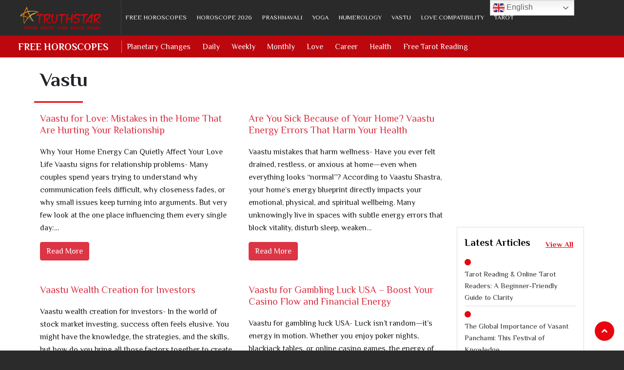

--- FILE ---
content_type: text/html; charset=UTF-8
request_url: https://www.truthstar.com/category/vastu/
body_size: 17079
content:
<!DOCTYPE html>
<html lang="en-US" class="no-js no-svg">
<head>
	
	<!-- Google tag (gtag.js) -->
<script async src="https://www.googletagmanager.com/gtag/js?id=G-H6XE8GRY0T"></script>
<script>
  window.dataLayer = window.dataLayer || [];
  function gtag(){dataLayer.push(arguments);}
  gtag('js', new Date());

  gtag('config', 'G-H6XE8GRY0T');
</script>
	
<meta charset="UTF-8">
    <meta http-equiv="X-UA-Compatible" content="IE=edge">
    <meta name="viewport" content="width=device-width, initial-scale=1.0, user-scalable=0">
    <meta http-equiv="Content-Security-Policy" content="upgrade-insecure-requests">
    <!-- stylesheet -->
    <link rel='stylesheet' href='https://fonts.googleapis.com/css?family=Philosopher%3A400%2C700&#038;ver=1567077902' type='text/css' media='all' /> 
    <link rel="stylesheet" type="text/css" href="https://truthstarlatest.b-cdn.net/wp-content/themes/truthstar/assets/css/bootstrap.min.css">
    <link rel="stylesheet" type="text/css" href="https://truthstarlatest.b-cdn.net/wp-content/themes/truthstar/assets/js/plugin/slick/slick.css"/>
    <link rel="stylesheet" type="text/css" href="https://truthstarlatest.b-cdn.net/wp-content/themes/truthstar/assets/js/plugin/airdatepicker/datepicker.min.css"/>
    <link rel="stylesheet" type="text/css" href="https://truthstarlatest.b-cdn.net/wp-content/themes/truthstar/assets/bootstrap-icons/bootstrap-icons.css"/>
    <link rel="stylesheet" type="text/css" href="https://truthstarlatest.b-cdn.net/wp-content/themes/truthstar/assets/css/line-awesome.css"/>
    <link rel="stylesheet" type="text/css" href="https://truthstarlatest.b-cdn.net/wp-content/themes/truthstar/assets/css/truthstar.css"/>
    <link rel="stylesheet" type="text/css" href="https://truthstarlatest.b-cdn.net/wp-content/themes/truthstar/assets/css/home.css" />
    <link rel="stylesheet" type="text/css" href="https://truthstarlatest.b-cdn.net/wp-content/themes/truthstar/assets/css/aos.css"/>
    <!-- favicon -->
    <link rel="shortcut icon" href="https://truthstarlatest.b-cdn.net/wp-content/themes/truthstar/assets/images/favicon.png" type="image/x-icon">
<script>(function(html){html.className = html.className.replace(/\bno-js\b/,'js')})(document.documentElement);</script>
<meta name='robots' content='index, follow, max-image-preview:large, max-snippet:-1, max-video-preview:-1' />

<!-- Google Tag Manager for WordPress by gtm4wp.com -->
<script data-cfasync="false" data-pagespeed-no-defer>
	var gtm4wp_datalayer_name = "dataLayer";
	var dataLayer = dataLayer || [];
</script>
<!-- End Google Tag Manager for WordPress by gtm4wp.com -->
	<!-- This site is optimized with the Yoast SEO Premium plugin v26.7 (Yoast SEO v26.7) - https://yoast.com/wordpress/plugins/seo/ -->
	<title>Vastu Archives - Truthstar</title>
	<link rel="canonical" href="https://www.truthstar.com/category/vastu/" />
	<link rel="next" href="https://www.truthstar.com/category/vastu/page/2/" />
	<meta property="og:locale" content="en_US" />
	<meta property="og:type" content="article" />
	<meta property="og:title" content="Vastu Archives" />
	<meta property="og:url" content="https://www.truthstar.com/category/vastu/" />
	<meta property="og:site_name" content="Truthstar" />
	<meta name="twitter:card" content="summary_large_image" />
	<script type="application/ld+json" class="yoast-schema-graph">{"@context":"https://schema.org","@graph":[{"@type":"CollectionPage","@id":"https://www.truthstar.com/category/vastu/","url":"https://www.truthstar.com/category/vastu/","name":"Vastu Archives - Truthstar","isPartOf":{"@id":"https://www.truthstar.com/#website"},"primaryImageOfPage":{"@id":"https://www.truthstar.com/category/vastu/#primaryimage"},"image":{"@id":"https://www.truthstar.com/category/vastu/#primaryimage"},"thumbnailUrl":"https://truthstarlatest.b-cdn.net/wp-content/uploads/2025/12/Vaastu-signs-for-relationship-problems.png","breadcrumb":{"@id":"https://www.truthstar.com/category/vastu/#breadcrumb"},"inLanguage":"en-US"},{"@type":"ImageObject","inLanguage":"en-US","@id":"https://www.truthstar.com/category/vastu/#primaryimage","url":"https://truthstarlatest.b-cdn.net/wp-content/uploads/2025/12/Vaastu-signs-for-relationship-problems.png","contentUrl":"https://truthstarlatest.b-cdn.net/wp-content/uploads/2025/12/Vaastu-signs-for-relationship-problems.png","width":250,"height":250},{"@type":"BreadcrumbList","@id":"https://www.truthstar.com/category/vastu/#breadcrumb","itemListElement":[{"@type":"ListItem","position":1,"name":"Home","item":"https://www.truthstar.com/"},{"@type":"ListItem","position":2,"name":"Vastu"}]},{"@type":"WebSite","@id":"https://www.truthstar.com/#website","url":"https://www.truthstar.com/","name":"Truthstar.com","description":"- Free Daily, Weekly and Monthly horoscopes","publisher":{"@id":"https://www.truthstar.com/#organization"},"potentialAction":[{"@type":"SearchAction","target":{"@type":"EntryPoint","urlTemplate":"https://www.truthstar.com/?s={search_term_string}"},"query-input":{"@type":"PropertyValueSpecification","valueRequired":true,"valueName":"search_term_string"}}],"inLanguage":"en-US"},{"@type":"Organization","@id":"https://www.truthstar.com/#organization","name":"Truthstar","url":"https://www.truthstar.com/","logo":{"@type":"ImageObject","inLanguage":"en-US","@id":"https://www.truthstar.com/#/schema/logo/image/","url":"https://truthstarlatest.b-cdn.net/wp-content/uploads/2024/11/logo.png","contentUrl":"https://truthstarlatest.b-cdn.net/wp-content/uploads/2024/11/logo.png","width":245,"height":90,"caption":"Truthstar"},"image":{"@id":"https://www.truthstar.com/#/schema/logo/image/"},"sameAs":["https://www.facebook.com/truthstarastrology","https://www.instagram.com/truthstarindia/"]}]}</script>
	<!-- / Yoast SEO Premium plugin. -->


<link rel='preconnect' href='https://truthstarlatest.b-cdn.net' />
<link rel="alternate" type="application/rss+xml" title="Truthstar &raquo; Feed" href="https://www.truthstar.com/feed/" />
<link rel="alternate" type="application/rss+xml" title="Truthstar &raquo; Comments Feed" href="https://www.truthstar.com/comments/feed/" />
<link rel="alternate" type="application/rss+xml" title="Truthstar &raquo; Vastu Category Feed" href="https://www.truthstar.com/category/vastu/feed/" />
<style id='wp-img-auto-sizes-contain-inline-css'>
img:is([sizes=auto i],[sizes^="auto," i]){contain-intrinsic-size:3000px 1500px}
/*# sourceURL=wp-img-auto-sizes-contain-inline-css */
</style>
<style id='wp-emoji-styles-inline-css'>

	img.wp-smiley, img.emoji {
		display: inline !important;
		border: none !important;
		box-shadow: none !important;
		height: 1em !important;
		width: 1em !important;
		margin: 0 0.07em !important;
		vertical-align: -0.1em !important;
		background: none !important;
		padding: 0 !important;
	}
/*# sourceURL=wp-emoji-styles-inline-css */
</style>
<style id='wp-block-library-inline-css'>
:root{--wp-block-synced-color:#7a00df;--wp-block-synced-color--rgb:122,0,223;--wp-bound-block-color:var(--wp-block-synced-color);--wp-editor-canvas-background:#ddd;--wp-admin-theme-color:#007cba;--wp-admin-theme-color--rgb:0,124,186;--wp-admin-theme-color-darker-10:#006ba1;--wp-admin-theme-color-darker-10--rgb:0,107,160.5;--wp-admin-theme-color-darker-20:#005a87;--wp-admin-theme-color-darker-20--rgb:0,90,135;--wp-admin-border-width-focus:2px}@media (min-resolution:192dpi){:root{--wp-admin-border-width-focus:1.5px}}.wp-element-button{cursor:pointer}:root .has-very-light-gray-background-color{background-color:#eee}:root .has-very-dark-gray-background-color{background-color:#313131}:root .has-very-light-gray-color{color:#eee}:root .has-very-dark-gray-color{color:#313131}:root .has-vivid-green-cyan-to-vivid-cyan-blue-gradient-background{background:linear-gradient(135deg,#00d084,#0693e3)}:root .has-purple-crush-gradient-background{background:linear-gradient(135deg,#34e2e4,#4721fb 50%,#ab1dfe)}:root .has-hazy-dawn-gradient-background{background:linear-gradient(135deg,#faaca8,#dad0ec)}:root .has-subdued-olive-gradient-background{background:linear-gradient(135deg,#fafae1,#67a671)}:root .has-atomic-cream-gradient-background{background:linear-gradient(135deg,#fdd79a,#004a59)}:root .has-nightshade-gradient-background{background:linear-gradient(135deg,#330968,#31cdcf)}:root .has-midnight-gradient-background{background:linear-gradient(135deg,#020381,#2874fc)}:root{--wp--preset--font-size--normal:16px;--wp--preset--font-size--huge:42px}.has-regular-font-size{font-size:1em}.has-larger-font-size{font-size:2.625em}.has-normal-font-size{font-size:var(--wp--preset--font-size--normal)}.has-huge-font-size{font-size:var(--wp--preset--font-size--huge)}.has-text-align-center{text-align:center}.has-text-align-left{text-align:left}.has-text-align-right{text-align:right}.has-fit-text{white-space:nowrap!important}#end-resizable-editor-section{display:none}.aligncenter{clear:both}.items-justified-left{justify-content:flex-start}.items-justified-center{justify-content:center}.items-justified-right{justify-content:flex-end}.items-justified-space-between{justify-content:space-between}.screen-reader-text{border:0;clip-path:inset(50%);height:1px;margin:-1px;overflow:hidden;padding:0;position:absolute;width:1px;word-wrap:normal!important}.screen-reader-text:focus{background-color:#ddd;clip-path:none;color:#444;display:block;font-size:1em;height:auto;left:5px;line-height:normal;padding:15px 23px 14px;text-decoration:none;top:5px;width:auto;z-index:100000}html :where(.has-border-color){border-style:solid}html :where([style*=border-top-color]){border-top-style:solid}html :where([style*=border-right-color]){border-right-style:solid}html :where([style*=border-bottom-color]){border-bottom-style:solid}html :where([style*=border-left-color]){border-left-style:solid}html :where([style*=border-width]){border-style:solid}html :where([style*=border-top-width]){border-top-style:solid}html :where([style*=border-right-width]){border-right-style:solid}html :where([style*=border-bottom-width]){border-bottom-style:solid}html :where([style*=border-left-width]){border-left-style:solid}html :where(img[class*=wp-image-]){height:auto;max-width:100%}:where(figure){margin:0 0 1em}html :where(.is-position-sticky){--wp-admin--admin-bar--position-offset:var(--wp-admin--admin-bar--height,0px)}@media screen and (max-width:600px){html :where(.is-position-sticky){--wp-admin--admin-bar--position-offset:0px}}

/*# sourceURL=wp-block-library-inline-css */
</style><style id='global-styles-inline-css'>
:root{--wp--preset--aspect-ratio--square: 1;--wp--preset--aspect-ratio--4-3: 4/3;--wp--preset--aspect-ratio--3-4: 3/4;--wp--preset--aspect-ratio--3-2: 3/2;--wp--preset--aspect-ratio--2-3: 2/3;--wp--preset--aspect-ratio--16-9: 16/9;--wp--preset--aspect-ratio--9-16: 9/16;--wp--preset--color--black: #000000;--wp--preset--color--cyan-bluish-gray: #abb8c3;--wp--preset--color--white: #ffffff;--wp--preset--color--pale-pink: #f78da7;--wp--preset--color--vivid-red: #cf2e2e;--wp--preset--color--luminous-vivid-orange: #ff6900;--wp--preset--color--luminous-vivid-amber: #fcb900;--wp--preset--color--light-green-cyan: #7bdcb5;--wp--preset--color--vivid-green-cyan: #00d084;--wp--preset--color--pale-cyan-blue: #8ed1fc;--wp--preset--color--vivid-cyan-blue: #0693e3;--wp--preset--color--vivid-purple: #9b51e0;--wp--preset--gradient--vivid-cyan-blue-to-vivid-purple: linear-gradient(135deg,rgb(6,147,227) 0%,rgb(155,81,224) 100%);--wp--preset--gradient--light-green-cyan-to-vivid-green-cyan: linear-gradient(135deg,rgb(122,220,180) 0%,rgb(0,208,130) 100%);--wp--preset--gradient--luminous-vivid-amber-to-luminous-vivid-orange: linear-gradient(135deg,rgb(252,185,0) 0%,rgb(255,105,0) 100%);--wp--preset--gradient--luminous-vivid-orange-to-vivid-red: linear-gradient(135deg,rgb(255,105,0) 0%,rgb(207,46,46) 100%);--wp--preset--gradient--very-light-gray-to-cyan-bluish-gray: linear-gradient(135deg,rgb(238,238,238) 0%,rgb(169,184,195) 100%);--wp--preset--gradient--cool-to-warm-spectrum: linear-gradient(135deg,rgb(74,234,220) 0%,rgb(151,120,209) 20%,rgb(207,42,186) 40%,rgb(238,44,130) 60%,rgb(251,105,98) 80%,rgb(254,248,76) 100%);--wp--preset--gradient--blush-light-purple: linear-gradient(135deg,rgb(255,206,236) 0%,rgb(152,150,240) 100%);--wp--preset--gradient--blush-bordeaux: linear-gradient(135deg,rgb(254,205,165) 0%,rgb(254,45,45) 50%,rgb(107,0,62) 100%);--wp--preset--gradient--luminous-dusk: linear-gradient(135deg,rgb(255,203,112) 0%,rgb(199,81,192) 50%,rgb(65,88,208) 100%);--wp--preset--gradient--pale-ocean: linear-gradient(135deg,rgb(255,245,203) 0%,rgb(182,227,212) 50%,rgb(51,167,181) 100%);--wp--preset--gradient--electric-grass: linear-gradient(135deg,rgb(202,248,128) 0%,rgb(113,206,126) 100%);--wp--preset--gradient--midnight: linear-gradient(135deg,rgb(2,3,129) 0%,rgb(40,116,252) 100%);--wp--preset--font-size--small: 13px;--wp--preset--font-size--medium: 20px;--wp--preset--font-size--large: 36px;--wp--preset--font-size--x-large: 42px;--wp--preset--spacing--20: 0.44rem;--wp--preset--spacing--30: 0.67rem;--wp--preset--spacing--40: 1rem;--wp--preset--spacing--50: 1.5rem;--wp--preset--spacing--60: 2.25rem;--wp--preset--spacing--70: 3.38rem;--wp--preset--spacing--80: 5.06rem;--wp--preset--shadow--natural: 6px 6px 9px rgba(0, 0, 0, 0.2);--wp--preset--shadow--deep: 12px 12px 50px rgba(0, 0, 0, 0.4);--wp--preset--shadow--sharp: 6px 6px 0px rgba(0, 0, 0, 0.2);--wp--preset--shadow--outlined: 6px 6px 0px -3px rgb(255, 255, 255), 6px 6px rgb(0, 0, 0);--wp--preset--shadow--crisp: 6px 6px 0px rgb(0, 0, 0);}:where(.is-layout-flex){gap: 0.5em;}:where(.is-layout-grid){gap: 0.5em;}body .is-layout-flex{display: flex;}.is-layout-flex{flex-wrap: wrap;align-items: center;}.is-layout-flex > :is(*, div){margin: 0;}body .is-layout-grid{display: grid;}.is-layout-grid > :is(*, div){margin: 0;}:where(.wp-block-columns.is-layout-flex){gap: 2em;}:where(.wp-block-columns.is-layout-grid){gap: 2em;}:where(.wp-block-post-template.is-layout-flex){gap: 1.25em;}:where(.wp-block-post-template.is-layout-grid){gap: 1.25em;}.has-black-color{color: var(--wp--preset--color--black) !important;}.has-cyan-bluish-gray-color{color: var(--wp--preset--color--cyan-bluish-gray) !important;}.has-white-color{color: var(--wp--preset--color--white) !important;}.has-pale-pink-color{color: var(--wp--preset--color--pale-pink) !important;}.has-vivid-red-color{color: var(--wp--preset--color--vivid-red) !important;}.has-luminous-vivid-orange-color{color: var(--wp--preset--color--luminous-vivid-orange) !important;}.has-luminous-vivid-amber-color{color: var(--wp--preset--color--luminous-vivid-amber) !important;}.has-light-green-cyan-color{color: var(--wp--preset--color--light-green-cyan) !important;}.has-vivid-green-cyan-color{color: var(--wp--preset--color--vivid-green-cyan) !important;}.has-pale-cyan-blue-color{color: var(--wp--preset--color--pale-cyan-blue) !important;}.has-vivid-cyan-blue-color{color: var(--wp--preset--color--vivid-cyan-blue) !important;}.has-vivid-purple-color{color: var(--wp--preset--color--vivid-purple) !important;}.has-black-background-color{background-color: var(--wp--preset--color--black) !important;}.has-cyan-bluish-gray-background-color{background-color: var(--wp--preset--color--cyan-bluish-gray) !important;}.has-white-background-color{background-color: var(--wp--preset--color--white) !important;}.has-pale-pink-background-color{background-color: var(--wp--preset--color--pale-pink) !important;}.has-vivid-red-background-color{background-color: var(--wp--preset--color--vivid-red) !important;}.has-luminous-vivid-orange-background-color{background-color: var(--wp--preset--color--luminous-vivid-orange) !important;}.has-luminous-vivid-amber-background-color{background-color: var(--wp--preset--color--luminous-vivid-amber) !important;}.has-light-green-cyan-background-color{background-color: var(--wp--preset--color--light-green-cyan) !important;}.has-vivid-green-cyan-background-color{background-color: var(--wp--preset--color--vivid-green-cyan) !important;}.has-pale-cyan-blue-background-color{background-color: var(--wp--preset--color--pale-cyan-blue) !important;}.has-vivid-cyan-blue-background-color{background-color: var(--wp--preset--color--vivid-cyan-blue) !important;}.has-vivid-purple-background-color{background-color: var(--wp--preset--color--vivid-purple) !important;}.has-black-border-color{border-color: var(--wp--preset--color--black) !important;}.has-cyan-bluish-gray-border-color{border-color: var(--wp--preset--color--cyan-bluish-gray) !important;}.has-white-border-color{border-color: var(--wp--preset--color--white) !important;}.has-pale-pink-border-color{border-color: var(--wp--preset--color--pale-pink) !important;}.has-vivid-red-border-color{border-color: var(--wp--preset--color--vivid-red) !important;}.has-luminous-vivid-orange-border-color{border-color: var(--wp--preset--color--luminous-vivid-orange) !important;}.has-luminous-vivid-amber-border-color{border-color: var(--wp--preset--color--luminous-vivid-amber) !important;}.has-light-green-cyan-border-color{border-color: var(--wp--preset--color--light-green-cyan) !important;}.has-vivid-green-cyan-border-color{border-color: var(--wp--preset--color--vivid-green-cyan) !important;}.has-pale-cyan-blue-border-color{border-color: var(--wp--preset--color--pale-cyan-blue) !important;}.has-vivid-cyan-blue-border-color{border-color: var(--wp--preset--color--vivid-cyan-blue) !important;}.has-vivid-purple-border-color{border-color: var(--wp--preset--color--vivid-purple) !important;}.has-vivid-cyan-blue-to-vivid-purple-gradient-background{background: var(--wp--preset--gradient--vivid-cyan-blue-to-vivid-purple) !important;}.has-light-green-cyan-to-vivid-green-cyan-gradient-background{background: var(--wp--preset--gradient--light-green-cyan-to-vivid-green-cyan) !important;}.has-luminous-vivid-amber-to-luminous-vivid-orange-gradient-background{background: var(--wp--preset--gradient--luminous-vivid-amber-to-luminous-vivid-orange) !important;}.has-luminous-vivid-orange-to-vivid-red-gradient-background{background: var(--wp--preset--gradient--luminous-vivid-orange-to-vivid-red) !important;}.has-very-light-gray-to-cyan-bluish-gray-gradient-background{background: var(--wp--preset--gradient--very-light-gray-to-cyan-bluish-gray) !important;}.has-cool-to-warm-spectrum-gradient-background{background: var(--wp--preset--gradient--cool-to-warm-spectrum) !important;}.has-blush-light-purple-gradient-background{background: var(--wp--preset--gradient--blush-light-purple) !important;}.has-blush-bordeaux-gradient-background{background: var(--wp--preset--gradient--blush-bordeaux) !important;}.has-luminous-dusk-gradient-background{background: var(--wp--preset--gradient--luminous-dusk) !important;}.has-pale-ocean-gradient-background{background: var(--wp--preset--gradient--pale-ocean) !important;}.has-electric-grass-gradient-background{background: var(--wp--preset--gradient--electric-grass) !important;}.has-midnight-gradient-background{background: var(--wp--preset--gradient--midnight) !important;}.has-small-font-size{font-size: var(--wp--preset--font-size--small) !important;}.has-medium-font-size{font-size: var(--wp--preset--font-size--medium) !important;}.has-large-font-size{font-size: var(--wp--preset--font-size--large) !important;}.has-x-large-font-size{font-size: var(--wp--preset--font-size--x-large) !important;}
/*# sourceURL=global-styles-inline-css */
</style>

<style id='classic-theme-styles-inline-css'>
/*! This file is auto-generated */
.wp-block-button__link{color:#fff;background-color:#32373c;border-radius:9999px;box-shadow:none;text-decoration:none;padding:calc(.667em + 2px) calc(1.333em + 2px);font-size:1.125em}.wp-block-file__button{background:#32373c;color:#fff;text-decoration:none}
/*# sourceURL=/wp-includes/css/classic-themes.min.css */
</style>
<link rel='stylesheet' id='contact-form-7-css' href='https://www.truthstar.com/wp-content/plugins/contact-form-7/includes/css/styles.css?ver=6.1.4' media='all' />
<link rel='stylesheet' id='twentyseventeen-style-css' href='https://truthstarlatest.b-cdn.net/wp-content/themes/truthstar/style.css?ver=20241112' media='all' />
<style id='rocket-lazyload-inline-css'>
.rll-youtube-player{position:relative;padding-bottom:56.23%;height:0;overflow:hidden;max-width:100%;}.rll-youtube-player:focus-within{outline: 2px solid currentColor;outline-offset: 5px;}.rll-youtube-player iframe{position:absolute;top:0;left:0;width:100%;height:100%;z-index:100;background:0 0}.rll-youtube-player img{bottom:0;display:block;left:0;margin:auto;max-width:100%;width:100%;position:absolute;right:0;top:0;border:none;height:auto;-webkit-transition:.4s all;-moz-transition:.4s all;transition:.4s all}.rll-youtube-player img:hover{-webkit-filter:brightness(75%)}.rll-youtube-player .play{height:100%;width:100%;left:0;top:0;position:absolute;background:url(https://www.truthstar.com/wp-content/plugins/rocket-lazy-load/assets/img/youtube.png) no-repeat center;background-color: transparent !important;cursor:pointer;border:none;}.wp-embed-responsive .wp-has-aspect-ratio .rll-youtube-player{position:absolute;padding-bottom:0;width:100%;height:100%;top:0;bottom:0;left:0;right:0}
/*# sourceURL=rocket-lazyload-inline-css */
</style>
<script src="https://www.truthstar.com/wp-content/plugins/related-posts-thumbnails/assets/js/front.min.js?ver=4.3.1" id="rpt_front_style-js"></script>
<script src="https://truthstarlatest.b-cdn.net/wp-includes/js/jquery/jquery.min.js?ver=3.7.1" id="jquery-core-js"></script>
<script src="https://truthstarlatest.b-cdn.net/wp-includes/js/jquery/jquery-migrate.min.js?ver=3.4.1" id="jquery-migrate-js"></script>
<script src="https://www.truthstar.com/wp-content/plugins/related-posts-thumbnails/assets/js/lazy-load.js?ver=4.3.1" id="rpt-lazy-load-js"></script>
<link rel="https://api.w.org/" href="https://www.truthstar.com/wp-json/" /><link rel="alternate" title="JSON" type="application/json" href="https://www.truthstar.com/wp-json/wp/v2/categories/117" /><link rel="EditURI" type="application/rsd+xml" title="RSD" href="https://www.truthstar.com/xmlrpc.php?rsd" />
<meta name="generator" content="WordPress 6.9" />
        <style>
            #related_posts_thumbnails li {
                border-right: 1px solid #dddddd;
                background-color: #ffffff            }

            #related_posts_thumbnails li:hover {
                background-color: #eeeeee;
            }

            .relpost_content {
                font-size: 12px;
                color: #333333;
            }

            .relpost-block-single {
                background-color: #ffffff;
                border-right: 1px solid #dddddd;
                border-left: 1px solid #dddddd;
                margin-right: -1px;
            }

            .relpost-block-single:hover {
                background-color: #eeeeee;
            }
        </style>

        
<!-- Google Tag Manager for WordPress by gtm4wp.com -->
<!-- GTM Container placement set to automatic -->
<script data-cfasync="false" data-pagespeed-no-defer>
	var dataLayer_content = {"pagePostType":"post","pagePostType2":"category-post","pageCategory":["featured","vastu"]};
	dataLayer.push( dataLayer_content );
</script>
<script data-cfasync="false" data-pagespeed-no-defer>
(function(w,d,s,l,i){w[l]=w[l]||[];w[l].push({'gtm.start':
new Date().getTime(),event:'gtm.js'});var f=d.getElementsByTagName(s)[0],
j=d.createElement(s),dl=l!='dataLayer'?'&l='+l:'';j.async=true;j.src=
'//www.googletagmanager.com/gtm.js?id='+i+dl;f.parentNode.insertBefore(j,f);
})(window,document,'script','dataLayer','GTM-WXK8C3RV');
</script>
<!-- End Google Tag Manager for WordPress by gtm4wp.com --><link rel="icon" href="https://truthstarlatest.b-cdn.net/wp-content/uploads/2024/11/cropped-logo-32x32.png" sizes="32x32" />
<link rel="icon" href="https://truthstarlatest.b-cdn.net/wp-content/uploads/2024/11/cropped-logo-192x192.png" sizes="192x192" />
<link rel="apple-touch-icon" href="https://truthstarlatest.b-cdn.net/wp-content/uploads/2024/11/cropped-logo-180x180.png" />
<meta name="msapplication-TileImage" content="https://truthstarlatest.b-cdn.net/wp-content/uploads/2024/11/cropped-logo-270x270.png" />
		<style id="wp-custom-css">
			element.style {
    width: 100%;
    text-align: center;
    font-size: 11px;
    clear: both;
    display: none!important;
}

.c{
	font-size: 20px;
}

textarea.wpcf7-form-control.wpcf7-textarea {
    min-height: 100px !important;
    height: 100px !important;
}

.grecaptcha-badge {
  visibility: hidden !important;
}

		</style>
		<noscript><style id="rocket-lazyload-nojs-css">.rll-youtube-player, [data-lazy-src]{display:none !important;}</style></noscript>	
	<meta name="google-site-verification" content="IzUrBfKenWrWLJxIEaQUwd5XXZU-PT0HsHgNU7U_Lqc" /> 
</head>

<body class="archive category category-vastu category-117 wp-custom-logo wp-embed-responsive wp-theme-truthstar group-blog hfeed has-header-image page-two-column colors-light">

    
    <div class="as_main_wrapper">
         <!-- start header -->
        <section class="as_header_wrapper">
            <div class="as_logo">
            <a href="https://www.truthstar.com">
<img class="width70" src="data:image/svg+xml,%3Csvg%20xmlns='http://www.w3.org/2000/svg'%20viewBox='0%200%200%200'%3E%3C/svg%3E" alt="" data-lazy-src="https://truthstarlatest.b-cdn.net/wp-content/uploads/2024/11/logo.png"><noscript><img class="width70" src="https://truthstarlatest.b-cdn.net/wp-content/uploads/2024/11/logo.png" alt=""></noscript></a>
                            </div>
            <div class="as_header_detail">
                <div class="as_menu_wrapper">
                    <span class="as_toggle bg_overlay">
                        <img src="data:image/svg+xml,%3Csvg%20xmlns='http://www.w3.org/2000/svg'%20viewBox='0%200%200%200'%3E%3C/svg%3E" alt="" data-lazy-src="https://truthstarlatest.b-cdn.net/wp-content/themes/truthstar/assets/images/svg/menu.svg"><noscript><img src="https://truthstarlatest.b-cdn.net/wp-content/themes/truthstar/assets/images/svg/menu.svg" alt=""></noscript>
                    </span>
                    <div class="as_menu">
                                            <ul>
                            <li><a href="/free-horoscopes-links/">Free Horoscopes</a></li>
                            <li><a href="/yearly-2026-horoscope/">Horoscope 2026</a></li>
                            <li><a href="/prashnavali/">Prashnavali</a> </li>
                            <li><a href="/yoga/">Yoga</a></li>
                            <li><a href="/numerology/">Numerology</a></li>
                            <li><a href="/vastu">Vastu</a></li>
                            <li><a href="/love-compatibility/">Love Compatibility</a></li>
                           <li><a href="/tarot/tarot-weekly-reading/">Tarot</a></li>
                            <!-- <li><a href="/contact-us">Contact</a></li>-->

                           <!-- <li><a href="/contact-us">Contact</a></li> -->
                        </ul>
                    </div>
                    <div class="as_search_wrapper">
                        <img src="data:image/svg+xml,%3Csvg%20xmlns='http://www.w3.org/2000/svg'%20viewBox='0%200%200%200'%3E%3C/svg%3E" alt="" class="as_search d-none" data-lazy-src="https://truthstarlatest.b-cdn.net/wp-content/themes/truthstar/assets/images/search.png"><noscript><img src="https://truthstarlatest.b-cdn.net/wp-content/themes/truthstar/assets/images/search.png" alt="" class="as_search d-none"></noscript>

                        <div class="as_search_boxpopup">
                            <a href="javascript:;" class="as_cancel"><svg version="1.1" xmlns="http://www.w3.org/2000/svg" xmlns:xlink="http://www.w3.org/1999/xlink" width="25px" height="25px" x="0px" y="0px" viewBox="0 0 511.76 511.76" style="enable-background:new 0 0 511.76 511.76;" xml:space="preserve"> <g> <g> <path d="M436.896,74.869c-99.84-99.819-262.208-99.819-362.048,0c-99.797,99.819-99.797,262.229,0,362.048 c49.92,49.899,115.477,74.837,181.035,74.837s131.093-24.939,181.013-74.837C536.715,337.099,536.715,174.688,436.896,74.869z M361.461,331.317c8.341,8.341,8.341,21.824,0,30.165c-4.16,4.16-9.621,6.251-15.083,6.251c-5.461,0-10.923-2.091-15.083-6.251 l-75.413-75.435l-75.392,75.413c-4.181,4.16-9.643,6.251-15.083,6.251c-5.461,0-10.923-2.091-15.083-6.251 c-8.341-8.341-8.341-21.845,0-30.165l75.392-75.413l-75.413-75.413c-8.341-8.341-8.341-21.845,0-30.165 c8.32-8.341,21.824-8.341,30.165,0l75.413,75.413l75.413-75.413c8.341-8.341,21.824-8.341,30.165,0 c8.341,8.32,8.341,21.824,0,30.165l-75.413,75.413L361.461,331.317z"/> </g> </g> <g> </g> <g> </g> <g> </g> <g> </g> <g> </g> <g> </g> <g> </g> <g> </g> <g> </g> <g> </g> <g> </g> <g> </g> <g> </g> <g> </g> <g> </g> </svg></a>
                            <div class="as_search_inner">
                                <div class="as_search_widget">
                                                                 </div>
                            </div>
                        </div>
                    </div>
                </div>
                <span class="as_body_overlay"></span>
            </div>  
        </section> 
       <!-- end header -->
        <!-- start sub header -->
        <div class="subjeaderbox">
                <div class="yeartext">
						<a href="/free-horoscopes-links/">Free Horoscopes</a> 
			
			</div>
       <div class="submenubox w-100">
                    <div class="subnavbar">
            <ul>
				<li><a href="/category/planetary-changes/">Planetary Changes</a></li>				
                <li><a href="/free-daily-horoscopes">Daily</a></li>
                <li><a href="/weekly-horoscopes">Weekly</a></li>
                <li><a href="/monthly-horoscopes">Monthly</a> </li>
				 <!-- <li><a href="/daily-astrology/">Today's Astrology</a></li>-->
                <li><a href="/weekly-horoscopes/love-weekly-horoscope">Love</a></li>
                <li><a href="/weekly-horoscopes/career-weekly-horoscope">Career</a></li>
                <li><a href="/health-weekly-horoscope">Health</a></li>
              
                <li><a href="/free-tarot-6-cards">Free Tarot Reading</a></li>
            </ul>
            </div>

        </div>
        </div>
    <!-- end sub header -->
<div class="clearboth"></div>
<div>
	
		<!-- Top Panel Add -->
		

        <!-- end sub header -->
        <div class="clearboth"></div>
        <!-- start know your zodic sign -->
        <section class="as_know_sign_wrapper as_padderBottom40 as_padderTop40 bgnone mt100">
            <div class="container">
                <div class="row">
                    <div class="col-lg-9">
                        <div class="row">
                            
                                <h3 class="as_heading text-dark">Vastu</h3>
								
                            </div>
							
							 <div class="row g-4">
						
						            
			<div class="col-sm-6 mb-4">
                                <a href="https://www.truthstar.com/vaastu-signs-for-relationship-problems-mistakes-in-the-home-that-are-hurting-your-relationship/">
                                    <h5 class="text-danger">
                                        Vaastu for Love: Mistakes in the Home That Are Hurting Your Relationship</h5>
                                </a>
                                <div class="clearboth"></div>
                                <p>Why Your Home Energy Can Quietly Affect Your Love Life Vaastu signs for relationship problems- Many couples spend years trying to understand why communication feels difficult, why closeness fades, or why small issues keep turning into arguments. But very few look at the one place influencing them every single day:&hellip;                                </p>
                                <div class="clearboth"></div>
                                <a href="https://www.truthstar.com/vaastu-signs-for-relationship-problems-mistakes-in-the-home-that-are-hurting-your-relationship/"><button type="button" class="btn bnt-sm btn-danger">Read More</button></a>
                            </div>
			
           
                        
			<div class="col-sm-6 mb-4">
                                <a href="https://www.truthstar.com/are-you-sick-because-of-your-home-vaastu-energy-errors-that-harm-your-health/">
                                    <h5 class="text-danger">
                                        Are You Sick Because of Your Home? Vaastu Energy Errors That Harm Your Health</h5>
                                </a>
                                <div class="clearboth"></div>
                                <p>Vaastu mistakes that harm wellness- Have you ever felt drained, restless, or anxious at home—even when everything looks “normal”? According to Vaastu Shastra, your home’s energy blueprint directly impacts your emotional, physical, and spiritual wellbeing. Many unknowingly live in spaces with subtle energy errors that block vitality, disturb sleep, weaken&hellip;                                </p>
                                <div class="clearboth"></div>
                                <a href="https://www.truthstar.com/are-you-sick-because-of-your-home-vaastu-energy-errors-that-harm-your-health/"><button type="button" class="btn bnt-sm btn-danger">Read More</button></a>
                            </div>
			
           
                        
			<div class="col-sm-6 mb-4">
                                <a href="https://www.truthstar.com/vaastu-wealth-creation-for-investors-the-power-of-positive-energy/">
                                    <h5 class="text-danger">
                                        Vaastu Wealth Creation for Investors</h5>
                                </a>
                                <div class="clearboth"></div>
                                <p>Vaastu wealth creation for investors- In the world of stock market investing, success often feels elusive. You might have the knowledge, the strategies, and the skills, but how do you bring all those factors together to create sustainable wealth? The answer may lie in something deeper than data analysis and&hellip;                                </p>
                                <div class="clearboth"></div>
                                <a href="https://www.truthstar.com/vaastu-wealth-creation-for-investors-the-power-of-positive-energy/"><button type="button" class="btn bnt-sm btn-danger">Read More</button></a>
                            </div>
			
           
                        
			<div class="col-sm-6 mb-4">
                                <a href="https://www.truthstar.com/vaastu-for-gambling-luck-usa-boost-your-casino-flow/">
                                    <h5 class="text-danger">
                                        Vaastu for Gambling Luck USA – Boost Your Casino Flow and Financial Energy</h5>
                                </a>
                                <div class="clearboth"></div>
                                <p>Vaastu for gambling luck USA- Luck isn’t random—it’s energy in motion. Whether you enjoy poker nights, blackjack tables, or online casino games, the energy of your surroundings deeply influences your focus, intuition, and success. According to ancient design wisdom, Vaastu for gambling luck USA helps align your space with prosperity&hellip;                                </p>
                                <div class="clearboth"></div>
                                <a href="https://www.truthstar.com/vaastu-for-gambling-luck-usa-boost-your-casino-flow/"><button type="button" class="btn bnt-sm btn-danger">Read More</button></a>
                            </div>
			
           
                        
			<div class="col-sm-6 mb-4">
                                <a href="https://www.truthstar.com/luxury-energy-and-flow-vaastu-luxury-modern-home-design/">
                                    <h5 class="text-danger">
                                        Luxury, Energy, and Flow: Vaastu Secrets for Modern Homes</h5>
                                </a>
                                <div class="clearboth"></div>
                                <p>Designing a home that radiates elegance while maintaining balanced energy is an art—and Vaastu luxury home design offers the perfect path to achieve it. Whether you’re furnishing a luxury residence, upgrading décor, or investing in high-end property, understanding the energy flow of your home is essential. By blending luxury interiors&hellip;                                </p>
                                <div class="clearboth"></div>
                                <a href="https://www.truthstar.com/luxury-energy-and-flow-vaastu-luxury-modern-home-design/"><button type="button" class="btn bnt-sm btn-danger">Read More</button></a>
                            </div>
			
           
                        
			<div class="col-sm-6 mb-4">
                                <a href="https://www.truthstar.com/vaastu-based-home-energy-design-how-to-align-your-home/">
                                    <h5 class="text-danger">
                                        Vaastu for the Future: How To Align Your Home With Your Lifestyle Goals for 2030</h5>
                                </a>
                                <div class="clearboth"></div>
                                <p>Aligning your house with your personal and professional goals is more crucial than ever in a world that moves quickly and changes all the time. As we get closer to 2030, it's important to build homes that not only reflect our way of life but also help us reach our&hellip;                                </p>
                                <div class="clearboth"></div>
                                <a href="https://www.truthstar.com/vaastu-based-home-energy-design-how-to-align-your-home/"><button type="button" class="btn bnt-sm btn-danger">Read More</button></a>
                            </div>
			
           
                        
			<div class="col-sm-6 mb-4">
                                <a href="https://www.truthstar.com/the-5-vaastu-zones-every-homeowner-should-know-about/">
                                    <h5 class="text-danger">
                                        The 5 Vaastu Zones Every Homeowner Should Know About</h5>
                                </a>
                                <div class="clearboth"></div>
                                <p>When you buy or build a house, it’s about more than size or curb appeal. According to Vaastu Shastra—an ancient architectural science—your home’s energy flow influences prosperity, health, and peace. In today’s real estate landscape, The 5 Vaastu Zones Every Homeowner Should Know About are becoming a quiet yet powerful&hellip;                                </p>
                                <div class="clearboth"></div>
                                <a href="https://www.truthstar.com/the-5-vaastu-zones-every-homeowner-should-know-about/"><button type="button" class="btn bnt-sm btn-danger">Read More</button></a>
                            </div>
			
           
                        
			<div class="col-sm-6 mb-4">
                                <a href="https://www.truthstar.com/time-management-according-to-vaastu-and-astrology-daily-success-secrets/">
                                    <h5 class="text-danger">
                                        Time Management According to Vaastu and Astrology: Daily Success Secrets</h5>
                                </a>
                                <div class="clearboth"></div>
                                <p>Managing Time the Astro-Vaastu Way- Productivity apps, AI planners, and strict schedules dominate modern conversations about efficiency. Yet for centuries, people have looked to the skies and spatial wisdom to manage their days. Time management according to Vaastu and astrology is not about rigid rules—it’s about harmonizing your daily rhythm&hellip;                                </p>
                                <div class="clearboth"></div>
                                <a href="https://www.truthstar.com/time-management-according-to-vaastu-and-astrology-daily-success-secrets/"><button type="button" class="btn bnt-sm btn-danger">Read More</button></a>
                            </div>
			
           
                        
			<div class="col-sm-6 mb-4">
                                <a href="https://www.truthstar.com/modern-vastu-how-central-courtyards-are-making-a-spiritual-comeback-in-american-architecture/">
                                    <h5 class="text-danger">
                                        Modern Vastu: How Central Courtyards Are Making a Spiritual Comeback in American Architecture</h5>
                                </a>
                                <div class="clearboth"></div>
                                <p>The Return of Old Design in New Homes Modern Vaastu: The Revival of Central Courtyards- In today’s world of sleek glass towers and minimalist condos, many U.S. homeowners are turning back to something ancient: Modern Vaastu. At the center of this movement is the revival of central courtyards, spaces that&hellip;                                </p>
                                <div class="clearboth"></div>
                                <a href="https://www.truthstar.com/modern-vastu-how-central-courtyards-are-making-a-spiritual-comeback-in-american-architecture/"><button type="button" class="btn bnt-sm btn-danger">Read More</button></a>
                            </div>
			
           
                        
			<div class="col-sm-6 mb-4">
                                <a href="https://www.truthstar.com/vaastu-for-real-estate-law-u-s-property-lawyers-seek-guidance/">
                                    <h5 class="text-danger">
                                        Why American Property Lawyers Are Now Consulting Vaastu Experts</h5>
                                </a>
                                <div class="clearboth"></div>
                                <p>Vaastu for real estate law- Property lawyers and Vaastu gurus have formed an unexpected alliance in the United States in recent years. Although property transactions have historically been governed by legal frameworks, more lawyers are realizing the special significance of Vaastu in real estate law. This age-old Indian architectural science&hellip;                                </p>
                                <div class="clearboth"></div>
                                <a href="https://www.truthstar.com/vaastu-for-real-estate-law-u-s-property-lawyers-seek-guidance/"><button type="button" class="btn bnt-sm btn-danger">Read More</button></a>
                            </div>
			
           
            <div class="pagination"><a href="https://www.truthstar.com/category/vastu/page/2/" >Next</a></div>                        </div>
                        </div>

                       
                   
                    <div class="col-lg-3">
                        <!-- start right google add -->
                        <div class="googleaddbox">
						<script async src="//pagead2.googlesyndication.com/pagead/js/adsbygoogle.js"></script>
				<!-- Daily-weekly pages -->
				<ins class="adsbygoogle"
					 style="display:inline-block;width:970px;height:250px"
					 data-ad-client="ca-pub-3533028402087894"
					 data-ad-slot="4239996759"></ins>
				<script>
				(adsbygoogle = window.adsbygoogle || []).push({});
				</script> 
						   
						   
                        </div>
                        <!-- end right google add -->
                        <div class="clearboth"></div>

                        <div class="latestblogboc boxshadownone">
                            <div class="latestblogheading">
                                <h3>Latest Articles</h3>
                                <button class="viewall">View All</button>
                            </div>
                            <div class="bloginnerbox">
                                <div class="row mb20">
                                    <div class="latestarticlenav">
                                    <ul>
                                                                        <li>
                                            <i class="bi bi-circle-fill"></i><a href="https://www.truthstar.com/tarot-reading-online-tarot-readers-a-beginner-friendly-guide-to-clarity/">Tarot Reading &#038; Online Tarot Readers: A Beginner-Friendly Guide to Clarity</a>
                                    </li>
                                                                            <li>
                                            <i class="bi bi-circle-fill"></i><a href="https://www.truthstar.com/the-global-importance-of-vasant-panchami-this-festival-of-knowledge/">The Global Importance of Vasant Panchami: This Festival of Knowledge</a>
                                    </li>
                                                                            <li>
                                            <i class="bi bi-circle-fill"></i><a href="https://www.truthstar.com/how-to-look-like-a-leader-in-court-feng-shui-tips/">How to Look Like a Leader in Court: Feng Shui Tips</a>
                                    </li>
                                                                            <li>
                                            <i class="bi bi-circle-fill"></i><a href="https://www.truthstar.com/lucky-colors-for-couples-by-zodiac-astrology-approved/">Colors That Astrology Says Will Make Your Relationships Stronger</a>
                                    </li>
                                                                            <li>
                                            <i class="bi bi-circle-fill"></i><a href="https://www.truthstar.com/use-astrology-and-numerology-to-plan-out-your-2026-month-by-month/">Use Astrology and Numerology to Plan Out Your 2026 Month by Month</a>
                                    </li>
                                                                            <li>
                                            <i class="bi bi-circle-fill"></i><a href="https://www.truthstar.com/2026-casino-moves-by-zodiac-sign-when-to-hold-back-and-when-to-play-wisely/">2026 Casino Moves by Zodiac Sign: When to Hold Back and When to Play Wisely</a>
                                    </li>
                                                                            <li>
                                            <i class="bi bi-circle-fill"></i><a href="https://www.truthstar.com/how-astrology-shapes-womens-health-a-zodiac-based-yoga-guide/">How Astrology Shapes Women’s Health: A Zodiac-Based Yoga Guide</a>
                                    </li>
                                                                            <li>
                                            <i class="bi bi-circle-fill"></i><a href="https://www.truthstar.com/create-your-dream-2026-a-vision-board-guide-using-numerology-and-zodiac/">Create Your Dream 2026: A Vision Board Guide Using Numerology and Zodiac</a>
                                    </li>
                                                                        
                                </ul>
                                    </div>
                                </div>
                            </div>
                            Categories<form action="https://www.truthstar.com" method="get"><label class="screen-reader-text" for="cat">Categories</label><select  name='cat' id='cat' class='postform'>
	<option value='-1'>Select Category</option>
	<option class="level-0" value="39">Astrology</option>
	<option class="level-0" value="244">Bollywood</option>
	<option class="level-0" value="238">Career</option>
	<option class="level-0" value="198">Cricket</option>
	<option class="level-0" value="128">Diwali</option>
	<option class="level-0" value="37">Featured</option>
	<option class="level-0" value="119">Feng Shui</option>
	<option class="level-0" value="79">Festivals</option>
	<option class="level-0" value="164">Happiness</option>
	<option class="level-0" value="54">Health</option>
	<option class="level-0" value="38">Health</option>
	<option class="level-0" value="256">Holi</option>
	<option class="level-0" value="45">Horoscope</option>
	<option class="level-0" value="295">Lal Kitab</option>
	<option class="level-0" value="40">Love &amp; Relationship</option>
	<option class="level-0" value="430">Mantra</option>
	<option class="level-0" value="112">Nakshtra</option>
	<option class="level-0" value="81">Navratri</option>
	<option class="level-0" value="36">Numerology</option>
	<option class="level-0" value="95">Pitr Paksh</option>
	<option class="level-0" value="105">Planetary Changes</option>
	<option class="level-0" value="185">Politics</option>
	<option class="level-0" value="180">Pooja</option>
	<option class="level-0" value="323">Products</option>
	<option class="level-0" value="41">Tarot</option>
	<option class="level-0" value="1">Uncategorized</option>
	<option class="level-0" value="423">Valentine 2025</option>
	<option class="level-0" value="117" selected="selected">Vastu</option>
	<option class="level-0" value="329">Video</option>
	<option class="level-0" value="297">Wallpapers</option>
	<option class="level-0" value="160">Yoga</option>
</select>
</form><script>
( ( dropdownId ) => {
	const dropdown = document.getElementById( dropdownId );
	function onSelectChange() {
		setTimeout( () => {
			if ( 'escape' === dropdown.dataset.lastkey ) {
				return;
			}
			if ( dropdown.value && parseInt( dropdown.value ) > 0 && dropdown instanceof HTMLSelectElement ) {
				dropdown.parentElement.submit();
			}
		}, 250 );
	}
	function onKeyUp( event ) {
		if ( 'Escape' === event.key ) {
			dropdown.dataset.lastkey = 'escape';
		} else {
			delete dropdown.dataset.lastkey;
		}
	}
	function onClick() {
		delete dropdown.dataset.lastkey;
	}
	dropdown.addEventListener( 'keyup', onKeyUp );
	dropdown.addEventListener( 'click', onClick );
	dropdown.addEventListener( 'change', onSelectChange );
})( "cat" );

//# sourceURL=WP_Widget_Categories%3A%3Awidget
</script>
                        </div>

                    </div>
					 </div>
					</div>
            
        </section>

<!-- start footer -->
        <section class="as_footer_wrapper as_padderBottom40">
            <div class="container">
                        <div class="row">
                           
                        <div class="col-lg-3 col-md-6 col-sm-6 col-12">
                            <div class="as_footer_widget">
                               <h3 class="as_footer_heading text-uppercase">Our Services</h3>
                               <ul>
 <li><a href="/free-daily-horoscopes"><span><svg xmlns="http://www.w3.org/2000/svg" xmlns:xlink="http://www.w3.org/1999/xlink" preserveAspectRatio="xMidYMid" width="8" height="12" viewBox="0 0 8 12"> <path d="M8.000,5.998 L-0.002,11.997 L1.292,5.998 L-0.002,-0.001 L8.000,5.998 ZM1.265,9.924 L6.502,5.998 L1.265,2.071 L2.112,5.998 L1.265,9.924 ZM5.451,5.998 L2.496,8.213 L2.974,5.998 L2.496,3.783 L5.451,5.998 Z" class="cls-1"/> </svg></span> Free Horoscopes</a></li>
<li><a href="/yearly-horoscopes/"><span><svg xmlns="http://www.w3.org/2000/svg" xmlns:xlink="http://www.w3.org/1999/xlink" preserveAspectRatio="xMidYMid" width="8" height="12" viewBox="0 0 8 12"> <path d="M8.000,5.998 L-0.002,11.997 L1.292,5.998 L-0.002,-0.001 L8.000,5.998 ZM1.265,9.924 L6.502,5.998 L1.265,2.071 L2.112,5.998 L1.265,9.924 ZM5.451,5.998 L2.496,8.213 L2.974,5.998 L2.496,3.783 L5.451,5.998 Z" class="cls-1"/> </svg></span> Horoscope 2025</a></li>
 <li><a href="/prashnavali"><span><svg xmlns="http://www.w3.org/2000/svg" xmlns:xlink="http://www.w3.org/1999/xlink" preserveAspectRatio="xMidYMid" width="8" height="12" viewBox="0 0 8 12"> <path d="M8.000,5.998 L-0.002,11.997 L1.292,5.998 L-0.002,-0.001 L8.000,5.998 ZM1.265,9.924 L6.502,5.998 L1.265,2.071 L2.112,5.998 L1.265,9.924 ZM5.451,5.998 L2.496,8.213 L2.974,5.998 L2.496,3.783 L5.451,5.998 Z" class="cls-1"/> </svg></span> Prashnavali</a></li>
 <li><a href="#"><span><svg xmlns="http://www.w3.org/2000/svg" xmlns:xlink="http://www.w3.org/1999/xlink" preserveAspectRatio="xMidYMid" width="8" height="12" viewBox="0 0 8 12"> <path d="M8.000,5.998 L-0.002,11.997 L1.292,5.998 L-0.002,-0.001 L8.000,5.998 ZM1.265,9.924 L6.502,5.998 L1.265,2.071 L2.112,5.998 L1.265,9.924 ZM5.451,5.998 L2.496,8.213 L2.974,5.998 L2.496,3.783 L5.451,5.998 Z" class="cls-1"/> </svg></span> My Sunsign</a></li>
<li><a href="/numerology"><span><svg xmlns="http://www.w3.org/2000/svg" xmlns:xlink="http://www.w3.org/1999/xlink" preserveAspectRatio="xMidYMid" width="8" height="12" viewBox="0 0 8 12"> <path d="M8.000,5.998 L-0.002,11.997 L1.292,5.998 L-0.002,-0.001 L8.000,5.998 ZM1.265,9.924 L6.502,5.998 L1.265,2.071 L2.112,5.998 L1.265,9.924 ZM5.451,5.998 L2.496,8.213 L2.974,5.998 L2.496,3.783 L5.451,5.998 Z" class="cls-1"/> </svg></span> Numerology</a></li>
</ul>                            </div>
                        </div>

                        <div class="col-lg-3 col-md-6 col-sm-6 col-12 mt80">
                            <div class="as_footer_widget">
                               <ul>
<li><a href="/vastu"><span><svg xmlns="http://www.w3.org/2000/svg" xmlns:xlink="http://www.w3.org/1999/xlink" preserveAspectRatio="xMidYMid" width="8" height="12" viewBox="0 0 8 12"> <path d="M8.000,5.998 L-0.002,11.997 L1.292,5.998 L-0.002,-0.001 L8.000,5.998 ZM1.265,9.924 L6.502,5.998 L1.265,2.071 L2.112,5.998 L1.265,9.924 ZM5.451,5.998 L2.496,8.213 L2.974,5.998 L2.496,3.783 L5.451,5.998 Z" class="cls-1"/> </svg></span> Vastu</a></li>
<li><a href="/weekly-horoscopes/love-weekly-horoscope">
<span><svg xmlns="http://www.w3.org/2000/svg" xmlns:xlink="http://www.w3.org/1999/xlink" preserveAspectRatio="xMidYMid" width="8" height="12" viewBox="0 0 8 12"> <path d="M8.000,5.998 L-0.002,11.997 L1.292,5.998 L-0.002,-0.001 L8.000,5.998 ZM1.265,9.924 L6.502,5.998 L1.265,2.071 L2.112,5.998 L1.265,9.924 ZM5.451,5.998 L2.496,8.213 L2.974,5.998 L2.496,3.783 L5.451,5.998 Z" class="cls-1"/> </svg></span> Love</a></li>
<li><a href="/tarot/tarot-weekly-reading"><span><svg xmlns="http://www.w3.org/2000/svg" xmlns:xlink="http://www.w3.org/1999/xlink" preserveAspectRatio="xMidYMid" width="8" height="12" viewBox="0 0 8 12"> <path d="M8.000,5.998 L-0.002,11.997 L1.292,5.998 L-0.002,-0.001 L8.000,5.998 ZM1.265,9.924 L6.502,5.998 L1.265,2.071 L2.112,5.998 L1.265,9.924 ZM5.451,5.998 L2.496,8.213 L2.974,5.998 L2.496,3.783 L5.451,5.998 Z" class="cls-1"/> </svg></span> Tarot</a></li>
<li><a href="/weekly-horoscopes/career-weekly-horoscope"><span><svg xmlns="http://www.w3.org/2000/svg" xmlns:xlink="http://www.w3.org/1999/xlink" preserveAspectRatio="xMidYMid" width="8" height="12" viewBox="0 0 8 12"> <path d="M8.000,5.998 L-0.002,11.997 L1.292,5.998 L-0.002,-0.001 L8.000,5.998 ZM1.265,9.924 L6.502,5.998 L1.265,2.071 L2.112,5.998 L1.265,9.924 ZM5.451,5.998 L2.496,8.213 L2.974,5.998 L2.496,3.783 L5.451,5.998 Z" class="cls-1"/> </svg></span>Career</a></li>
<li><a href="/contact-us"><span><svg xmlns="http://www.w3.org/2000/svg" xmlns:xlink="http://www.w3.org/1999/xlink" preserveAspectRatio="xMidYMid" width="8" height="12" viewBox="0 0 8 12"> <path d="M8.000,5.998 L-0.002,11.997 L1.292,5.998 L-0.002,-0.001 L8.000,5.998 ZM1.265,9.924 L6.502,5.998 L1.265,2.071 L2.112,5.998 L1.265,9.924 ZM5.451,5.998 L2.496,8.213 L2.974,5.998 L2.496,3.783 L5.451,5.998 Z" class="cls-1"/> </svg></span> Contact</a></li>
</ul>                            </div>
                        </div>
                        <div class="col-lg-3 col-md-6 col-sm-6 col-12">
                            <div class="as_footer_widget">
                               <h3 class="as_footer_heading text-uppercase">Latest Articles </h3>

                               <ul style="overflow: hidden;">
                                                                  <li data-bs-toggle="tooltip" title="" data-bs-placement="bottom" data-bs-original-title="Tarot Reading &#038; Online Tarot Readers: A Beginner-Friendly Guide to Clarity"><a href="https://www.truthstar.com/tarot-reading-online-tarot-readers-a-beginner-friendly-guide-to-clarity/" class="text-truncate"><span><svg xmlns="http://www.w3.org/2000/svg" xmlns:xlink="http://www.w3.org/1999/xlink" preserveAspectRatio="xMidYMid" width="8" height="12" viewBox="0 0 8 12"> <path d="M8.000,5.998 L-0.002,11.997 L1.292,5.998 L-0.002,-0.001 L8.000,5.998 ZM1.265,9.924 L6.502,5.998 L1.265,2.071 L2.112,5.998 L1.265,9.924 ZM5.451,5.998 L2.496,8.213 L2.974,5.998 L2.496,3.783 L5.451,5.998 Z" class="cls-1"/> </svg></span>Tarot Reading &#038; Online Tarot Readers: A Beginner-Friendly Guide to Clarity</a></li>
                                                                 <li data-bs-toggle="tooltip" title="" data-bs-placement="bottom" data-bs-original-title="The Global Importance of Vasant Panchami: This Festival of Knowledge"><a href="https://www.truthstar.com/the-global-importance-of-vasant-panchami-this-festival-of-knowledge/" class="text-truncate"><span><svg xmlns="http://www.w3.org/2000/svg" xmlns:xlink="http://www.w3.org/1999/xlink" preserveAspectRatio="xMidYMid" width="8" height="12" viewBox="0 0 8 12"> <path d="M8.000,5.998 L-0.002,11.997 L1.292,5.998 L-0.002,-0.001 L8.000,5.998 ZM1.265,9.924 L6.502,5.998 L1.265,2.071 L2.112,5.998 L1.265,9.924 ZM5.451,5.998 L2.496,8.213 L2.974,5.998 L2.496,3.783 L5.451,5.998 Z" class="cls-1"/> </svg></span>The Global Importance of Vasant Panchami: This Festival of Knowledge</a></li>
                                                                 <li data-bs-toggle="tooltip" title="" data-bs-placement="bottom" data-bs-original-title="How to Look Like a Leader in Court: Feng Shui Tips"><a href="https://www.truthstar.com/how-to-look-like-a-leader-in-court-feng-shui-tips/" class="text-truncate"><span><svg xmlns="http://www.w3.org/2000/svg" xmlns:xlink="http://www.w3.org/1999/xlink" preserveAspectRatio="xMidYMid" width="8" height="12" viewBox="0 0 8 12"> <path d="M8.000,5.998 L-0.002,11.997 L1.292,5.998 L-0.002,-0.001 L8.000,5.998 ZM1.265,9.924 L6.502,5.998 L1.265,2.071 L2.112,5.998 L1.265,9.924 ZM5.451,5.998 L2.496,8.213 L2.974,5.998 L2.496,3.783 L5.451,5.998 Z" class="cls-1"/> </svg></span>How to Look Like a Leader in Court: Feng Shui Tips</a></li>
                                                                 <li data-bs-toggle="tooltip" title="" data-bs-placement="bottom" data-bs-original-title="Colors That Astrology Says Will Make Your Relationships Stronger"><a href="https://www.truthstar.com/lucky-colors-for-couples-by-zodiac-astrology-approved/" class="text-truncate"><span><svg xmlns="http://www.w3.org/2000/svg" xmlns:xlink="http://www.w3.org/1999/xlink" preserveAspectRatio="xMidYMid" width="8" height="12" viewBox="0 0 8 12"> <path d="M8.000,5.998 L-0.002,11.997 L1.292,5.998 L-0.002,-0.001 L8.000,5.998 ZM1.265,9.924 L6.502,5.998 L1.265,2.071 L2.112,5.998 L1.265,9.924 ZM5.451,5.998 L2.496,8.213 L2.974,5.998 L2.496,3.783 L5.451,5.998 Z" class="cls-1"/> </svg></span>Colors That Astrology Says Will Make Your Relationships Stronger</a></li>
                                                                 <li data-bs-toggle="tooltip" title="" data-bs-placement="bottom" data-bs-original-title="Use Astrology and Numerology to Plan Out Your 2026 Month by Month"><a href="https://www.truthstar.com/use-astrology-and-numerology-to-plan-out-your-2026-month-by-month/" class="text-truncate"><span><svg xmlns="http://www.w3.org/2000/svg" xmlns:xlink="http://www.w3.org/1999/xlink" preserveAspectRatio="xMidYMid" width="8" height="12" viewBox="0 0 8 12"> <path d="M8.000,5.998 L-0.002,11.997 L1.292,5.998 L-0.002,-0.001 L8.000,5.998 ZM1.265,9.924 L6.502,5.998 L1.265,2.071 L2.112,5.998 L1.265,9.924 ZM5.451,5.998 L2.496,8.213 L2.974,5.998 L2.496,3.783 L5.451,5.998 Z" class="cls-1"/> </svg></span>Use Astrology and Numerology to Plan Out Your 2026 Month by Month</a></li>
                                                              </ul>
                            </div>
                        </div>
                        
                        <div class="col-lg-3 col-md-6 col-sm-6 col-12">
                            <div class="as_footer_widget">

                            <div class="d-none">
                               <h3 class="as_footer_heading text-uppercase">Get Our Newsletter </h3>
                               <div class="clearboth"></div>
                               <p>Get Your Daily Horoscope, Daily Lovescope and Daily Tarot Directly In Your Inbox</p>
                               <div class="clearboth"></div>
                               <div class="as_newsletter_box">
                               <form method="post" action="#">
                                <input class="form-control" type="email" name="ne" id="tnp-1" value="" placeholder="Enter your Email Here..." required>
                                <input class="tnp-submit" type="submit" value="Subscribe">
                               </form>
                            </div>
                            </div>
                            <div class="clearboth"></div>
                            <h3 class="as_footer_heading text-uppercase ">Follow Us On </h3>
                            <!-- <p class="mb-0">Follow Us On</p> -->
                            <div class="clearboth"></div>
                            <div class="as_cart_wrapper pdmgnft">
                                <div class="hederrightsocialiconcontainer ml0">
                                    <a href="https://www.facebook.com/truthstarastrology" data-bs-toggle="tooltip" title="" data-bs-placement="bottom" data-bs-original-title="Facebook">
                                        <i class="lab la-facebook-f fb"></i>
                                    </a>
                                </div>
                                <div class="hederrightsocialiconcontainer">
                                   <a href="#" data-bs-toggle="tooltip" title="" data-bs-placement="bottom" data-bs-original-title="Twitter">
                                   <i class="lab la-twitter twitter"></i>
                                   </a>
                                </div>
                                <div class="hederrightsocialiconcontainer">
                                   <a href="#" data-bs-toggle="tooltip" title="" data-bs-placement="bottom" data-bs-original-title="Linkedin">
                                   <i class="lab la-linkedin-in linkedin"></i>
                                   </a> 
                                </div>
                                <div class="hederrightsocialiconcontainer">
                                  <a href="https://www.instagram.com/truthstarindia/" data-bs-toggle="tooltip" title="" data-bs-placement="bottom" data-bs-original-title="Instagram">
                                  <i class="lab la-instagram instagram"></i>
                                  </a>  
                                </div> 
                            </div>
                            </div>
                        </div>
                        </div>
            </div>
        </section>
        <!-- end footer -->

        <!-- start copyright -->
        <section class="as_copyright_wrapper">
            <div class="container">
                <div class="row">
                    <div class="col-lg-12 text-center">
                        <p class="as_font14 text-dark">&copy; 2025 by Truthstar Future Vision Pvt Ltd All Right Reserved</p>
                    </div>
                    <div class="col-lg-4 text-end d-none">
                        <img src="data:image/svg+xml,%3Csvg%20xmlns='http://www.w3.org/2000/svg'%20viewBox='0%200%200%200'%3E%3C/svg%3E" alt="" data-lazy-src="https://truthstarlatest.b-cdn.net/wp-content/themes/truthstar/assets/images/ourservices/payment.png"><noscript><img src="https://truthstarlatest.b-cdn.net/wp-content/themes/truthstar/assets/images/ourservices/payment.png" alt=""></noscript> 
                    </div>
                </div>
            </div>
        </section> 
        <!-- end copyright -->
    <!--start back to top -->
    <a href="javascript:void(0);" id="backToTop" class="back-to-top show">
        <i class="arrowbtp"></i><i class="arrowbtp"></i>
    </a>
     <!--end back to top -->
    <!-- javascript -->
   
<script src="https://truthstarlatest.b-cdn.net/wp-content/themes/truthstar/assets/js/jquery.min.js"></script>
    <script src="https://truthstarlatest.b-cdn.net/wp-content/themes/truthstar/assets/js/bootstrap.min.js"></script>
    <script src="https://truthstarlatest.b-cdn.net/wp-content/themes/truthstar/assets/js/plugin/slick/slick.min.js"></script>
    <script src="https://truthstarlatest.b-cdn.net/wp-content/themes/truthstar/assets/js/plugin/countto/jquery.countTo.js">
    <script src="https://truthstarlatest.b-cdn.net/wp-content/themes/truthstar/assets/js/plugin/airdatepicker/datepicker.min.js"></script>
    <script src="https://truthstarlatest.b-cdn.net/wp-content/themes/truthstar/assets/js/plugin/airdatepicker/i18n/datepicker.en.js"></script>
    <script src="https://truthstarlatest.b-cdn.net/wp-content/themes/truthstar/assets/js/truthstar.js"></script>
    <script src="https://truthstarlatest.b-cdn.net/wp-content/themes/truthstar/assets/js/aos.js"></script>
    <script>
        AOS.init();
      </script>

<script type="speculationrules">
{"prefetch":[{"source":"document","where":{"and":[{"href_matches":"/*"},{"not":{"href_matches":["/wp-*.php","/wp-admin/*","/wp-content/uploads/*","/wp-content/*","/wp-content/plugins/*","/wp-content/themes/truthstar/*","/*\\?(.+)"]}},{"not":{"selector_matches":"a[rel~=\"nofollow\"]"}},{"not":{"selector_matches":".no-prefetch, .no-prefetch a"}}]},"eagerness":"conservative"}]}
</script>
<div class="gtranslate_wrapper" id="gt-wrapper-16902447"></div><div style="width:100%;text-align:center; font-size:11px; clear:both"><a target="_blank" title="XYZ WP Insert Code Snippet Wordpress Plugin" href="http://xyzscripts.com/wordpress-plugins/xyz-wp-insert-code-snippet/">XYZ WP Insert Code Snippets</a> Powered By : <a target="_blank" title="PHP Scripts & Wordpress Plugins" href="http://www.xyzscripts.com" >XYZScripts.com</a></div><script src="https://truthstarlatest.b-cdn.net/wp-includes/js/dist/hooks.min.js?ver=dd5603f07f9220ed27f1" id="wp-hooks-js"></script>
<script src="https://truthstarlatest.b-cdn.net/wp-includes/js/dist/i18n.min.js?ver=c26c3dc7bed366793375" id="wp-i18n-js"></script>
<script id="wp-i18n-js-after">
wp.i18n.setLocaleData( { 'text direction\u0004ltr': [ 'ltr' ] } );
//# sourceURL=wp-i18n-js-after
</script>
<script src="https://www.truthstar.com/wp-content/plugins/contact-form-7/includes/swv/js/index.js?ver=6.1.4" id="swv-js"></script>
<script id="contact-form-7-js-before">
var wpcf7 = {
    "api": {
        "root": "https:\/\/www.truthstar.com\/wp-json\/",
        "namespace": "contact-form-7\/v1"
    }
};
//# sourceURL=contact-form-7-js-before
</script>
<script src="https://www.truthstar.com/wp-content/plugins/contact-form-7/includes/js/index.js?ver=6.1.4" id="contact-form-7-js"></script>
<script src="https://www.google.com/recaptcha/api.js?render=6LeNbCcsAAAAAELkUKoQe5VTllVmbiwFhLZ9835g&amp;ver=3.0" id="google-recaptcha-js"></script>
<script src="https://truthstarlatest.b-cdn.net/wp-includes/js/dist/vendor/wp-polyfill.min.js?ver=3.15.0" id="wp-polyfill-js"></script>
<script id="wpcf7-recaptcha-js-before">
var wpcf7_recaptcha = {
    "sitekey": "6LeNbCcsAAAAAELkUKoQe5VTllVmbiwFhLZ9835g",
    "actions": {
        "homepage": "homepage",
        "contactform": "contactform"
    }
};
//# sourceURL=wpcf7-recaptcha-js-before
</script>
<script src="https://www.truthstar.com/wp-content/plugins/contact-form-7/modules/recaptcha/index.js?ver=6.1.4" id="wpcf7-recaptcha-js"></script>
<script id="gt_widget_script_16902447-js-before">
window.gtranslateSettings = /* document.write */ window.gtranslateSettings || {};window.gtranslateSettings['16902447'] = {"default_language":"en","languages":["en","hi"],"url_structure":"sub_directory","detect_browser_language":1,"flag_style":"2d","flag_size":24,"wrapper_selector":"#gt-wrapper-16902447","alt_flags":[],"switcher_open_direction":"bottom","switcher_horizontal_position":"right","switcher_vertical_position":"top","switcher_text_color":"#666","switcher_arrow_color":"#666","switcher_border_color":"#ccc","switcher_background_color":"#fff","switcher_background_shadow_color":"#efefef","switcher_background_hover_color":"#fff","dropdown_text_color":"#000","dropdown_hover_color":"#fff","dropdown_background_color":"#eee","flags_location":"\/wp-content\/plugins\/gtranslate\/flags\/"};
//# sourceURL=gt_widget_script_16902447-js-before
</script><script src="https://www.truthstar.com/wp-content/plugins/gtranslate/js/dwf.js?ver=6.9" data-no-optimize="1" data-no-minify="1" data-gt-orig-url="/category/vastu/" data-gt-orig-domain="www.truthstar.com" data-gt-widget-id="16902447" defer></script><script id="wp-emoji-settings" type="application/json">
{"baseUrl":"https://s.w.org/images/core/emoji/17.0.2/72x72/","ext":".png","svgUrl":"https://s.w.org/images/core/emoji/17.0.2/svg/","svgExt":".svg","source":{"concatemoji":"https://truthstarlatest.b-cdn.net/wp-includes/js/wp-emoji-release.min.js?ver=6.9"}}
</script>
<script type="module">
/*! This file is auto-generated */
const a=JSON.parse(document.getElementById("wp-emoji-settings").textContent),o=(window._wpemojiSettings=a,"wpEmojiSettingsSupports"),s=["flag","emoji"];function i(e){try{var t={supportTests:e,timestamp:(new Date).valueOf()};sessionStorage.setItem(o,JSON.stringify(t))}catch(e){}}function c(e,t,n){e.clearRect(0,0,e.canvas.width,e.canvas.height),e.fillText(t,0,0);t=new Uint32Array(e.getImageData(0,0,e.canvas.width,e.canvas.height).data);e.clearRect(0,0,e.canvas.width,e.canvas.height),e.fillText(n,0,0);const a=new Uint32Array(e.getImageData(0,0,e.canvas.width,e.canvas.height).data);return t.every((e,t)=>e===a[t])}function p(e,t){e.clearRect(0,0,e.canvas.width,e.canvas.height),e.fillText(t,0,0);var n=e.getImageData(16,16,1,1);for(let e=0;e<n.data.length;e++)if(0!==n.data[e])return!1;return!0}function u(e,t,n,a){switch(t){case"flag":return n(e,"\ud83c\udff3\ufe0f\u200d\u26a7\ufe0f","\ud83c\udff3\ufe0f\u200b\u26a7\ufe0f")?!1:!n(e,"\ud83c\udde8\ud83c\uddf6","\ud83c\udde8\u200b\ud83c\uddf6")&&!n(e,"\ud83c\udff4\udb40\udc67\udb40\udc62\udb40\udc65\udb40\udc6e\udb40\udc67\udb40\udc7f","\ud83c\udff4\u200b\udb40\udc67\u200b\udb40\udc62\u200b\udb40\udc65\u200b\udb40\udc6e\u200b\udb40\udc67\u200b\udb40\udc7f");case"emoji":return!a(e,"\ud83e\u1fac8")}return!1}function f(e,t,n,a){let r;const o=(r="undefined"!=typeof WorkerGlobalScope&&self instanceof WorkerGlobalScope?new OffscreenCanvas(300,150):document.createElement("canvas")).getContext("2d",{willReadFrequently:!0}),s=(o.textBaseline="top",o.font="600 32px Arial",{});return e.forEach(e=>{s[e]=t(o,e,n,a)}),s}function r(e){var t=document.createElement("script");t.src=e,t.defer=!0,document.head.appendChild(t)}a.supports={everything:!0,everythingExceptFlag:!0},new Promise(t=>{let n=function(){try{var e=JSON.parse(sessionStorage.getItem(o));if("object"==typeof e&&"number"==typeof e.timestamp&&(new Date).valueOf()<e.timestamp+604800&&"object"==typeof e.supportTests)return e.supportTests}catch(e){}return null}();if(!n){if("undefined"!=typeof Worker&&"undefined"!=typeof OffscreenCanvas&&"undefined"!=typeof URL&&URL.createObjectURL&&"undefined"!=typeof Blob)try{var e="postMessage("+f.toString()+"("+[JSON.stringify(s),u.toString(),c.toString(),p.toString()].join(",")+"));",a=new Blob([e],{type:"text/javascript"});const r=new Worker(URL.createObjectURL(a),{name:"wpTestEmojiSupports"});return void(r.onmessage=e=>{i(n=e.data),r.terminate(),t(n)})}catch(e){}i(n=f(s,u,c,p))}t(n)}).then(e=>{for(const n in e)a.supports[n]=e[n],a.supports.everything=a.supports.everything&&a.supports[n],"flag"!==n&&(a.supports.everythingExceptFlag=a.supports.everythingExceptFlag&&a.supports[n]);var t;a.supports.everythingExceptFlag=a.supports.everythingExceptFlag&&!a.supports.flag,a.supports.everything||((t=a.source||{}).concatemoji?r(t.concatemoji):t.wpemoji&&t.twemoji&&(r(t.twemoji),r(t.wpemoji)))});
//# sourceURL=https://www.truthstar.com/wp-includes/js/wp-emoji-loader.min.js
</script>
<script>window.lazyLoadOptions = [{
                elements_selector: "img[data-lazy-src],.rocket-lazyload,iframe[data-lazy-src]",
                data_src: "lazy-src",
                data_srcset: "lazy-srcset",
                data_sizes: "lazy-sizes",
                class_loading: "lazyloading",
                class_loaded: "lazyloaded",
                threshold: 300,
                callback_loaded: function(element) {
                    if ( element.tagName === "IFRAME" && element.dataset.rocketLazyload == "fitvidscompatible" ) {
                        if (element.classList.contains("lazyloaded") ) {
                            if (typeof window.jQuery != "undefined") {
                                if (jQuery.fn.fitVids) {
                                    jQuery(element).parent().fitVids();
                                }
                            }
                        }
                    }
                }},{
				elements_selector: ".rocket-lazyload",
				data_src: "lazy-src",
				data_srcset: "lazy-srcset",
				data_sizes: "lazy-sizes",
				class_loading: "lazyloading",
				class_loaded: "lazyloaded",
				threshold: 300,
			}];
        window.addEventListener('LazyLoad::Initialized', function (e) {
            var lazyLoadInstance = e.detail.instance;

            if (window.MutationObserver) {
                var observer = new MutationObserver(function(mutations) {
                    var image_count = 0;
                    var iframe_count = 0;
                    var rocketlazy_count = 0;

                    mutations.forEach(function(mutation) {
                        for (var i = 0; i < mutation.addedNodes.length; i++) {
                            if (typeof mutation.addedNodes[i].getElementsByTagName !== 'function') {
                                continue;
                            }

                            if (typeof mutation.addedNodes[i].getElementsByClassName !== 'function') {
                                continue;
                            }

                            images = mutation.addedNodes[i].getElementsByTagName('img');
                            is_image = mutation.addedNodes[i].tagName == "IMG";
                            iframes = mutation.addedNodes[i].getElementsByTagName('iframe');
                            is_iframe = mutation.addedNodes[i].tagName == "IFRAME";
                            rocket_lazy = mutation.addedNodes[i].getElementsByClassName('rocket-lazyload');

                            image_count += images.length;
			                iframe_count += iframes.length;
			                rocketlazy_count += rocket_lazy.length;

                            if(is_image){
                                image_count += 1;
                            }

                            if(is_iframe){
                                iframe_count += 1;
                            }
                        }
                    } );

                    if(image_count > 0 || iframe_count > 0 || rocketlazy_count > 0){
                        lazyLoadInstance.update();
                    }
                } );

                var b      = document.getElementsByTagName("body")[0];
                var config = { childList: true, subtree: true };

                observer.observe(b, config);
            }
        }, false);</script><script data-no-minify="1" async src="https://www.truthstar.com/wp-content/plugins/rocket-lazy-load/assets/js/16.1/lazyload.min.js"></script><script>function lazyLoadThumb(e,alt,l){var t='<img loading="lazy" src="https://i.ytimg.com/vi/ID/hqdefault.jpg" alt="" width="480" height="360">',a='<button class="play" aria-label="play Youtube video"></button>';if(l){t=t.replace('data-lazy-','');t=t.replace('loading="lazy"','');t=t.replace(/<noscript>.*?<\/noscript>/g,'');}t=t.replace('alt=""','alt="'+alt+'"');return t.replace("ID",e)+a}function lazyLoadYoutubeIframe(){var e=document.createElement("iframe"),t="ID?autoplay=1";t+=0===this.parentNode.dataset.query.length?"":"&"+this.parentNode.dataset.query;e.setAttribute("src",t.replace("ID",this.parentNode.dataset.src)),e.setAttribute("frameborder","0"),e.setAttribute("allowfullscreen","1"),e.setAttribute("allow","accelerometer; autoplay; encrypted-media; gyroscope; picture-in-picture"),this.parentNode.parentNode.replaceChild(e,this.parentNode)}document.addEventListener("DOMContentLoaded",function(){var exclusions=[];var e,t,p,u,l,a=document.getElementsByClassName("rll-youtube-player");for(t=0;t<a.length;t++)(e=document.createElement("div")),(u='https://i.ytimg.com/vi/ID/hqdefault.jpg'),(u=u.replace('ID',a[t].dataset.id)),(l=exclusions.some(exclusion=>u.includes(exclusion))),e.setAttribute("data-id",a[t].dataset.id),e.setAttribute("data-query",a[t].dataset.query),e.setAttribute("data-src",a[t].dataset.src),(e.innerHTML=lazyLoadThumb(a[t].dataset.id,a[t].dataset.alt,l)),a[t].appendChild(e),(p=e.querySelector(".play")),(p.onclick=lazyLoadYoutubeIframe)});</script><script src="//rum-static.pingdom.net/pa-678fdb8b9bf373001200042e.js" async></script>
</body>
</html>

--- FILE ---
content_type: text/html; charset=utf-8
request_url: https://www.google.com/recaptcha/api2/anchor?ar=1&k=6LeNbCcsAAAAAELkUKoQe5VTllVmbiwFhLZ9835g&co=aHR0cHM6Ly93d3cudHJ1dGhzdGFyLmNvbTo0NDM.&hl=en&v=PoyoqOPhxBO7pBk68S4YbpHZ&size=invisible&anchor-ms=20000&execute-ms=30000&cb=x9q10xkk75ih
body_size: 48689
content:
<!DOCTYPE HTML><html dir="ltr" lang="en"><head><meta http-equiv="Content-Type" content="text/html; charset=UTF-8">
<meta http-equiv="X-UA-Compatible" content="IE=edge">
<title>reCAPTCHA</title>
<style type="text/css">
/* cyrillic-ext */
@font-face {
  font-family: 'Roboto';
  font-style: normal;
  font-weight: 400;
  font-stretch: 100%;
  src: url(//fonts.gstatic.com/s/roboto/v48/KFO7CnqEu92Fr1ME7kSn66aGLdTylUAMa3GUBHMdazTgWw.woff2) format('woff2');
  unicode-range: U+0460-052F, U+1C80-1C8A, U+20B4, U+2DE0-2DFF, U+A640-A69F, U+FE2E-FE2F;
}
/* cyrillic */
@font-face {
  font-family: 'Roboto';
  font-style: normal;
  font-weight: 400;
  font-stretch: 100%;
  src: url(//fonts.gstatic.com/s/roboto/v48/KFO7CnqEu92Fr1ME7kSn66aGLdTylUAMa3iUBHMdazTgWw.woff2) format('woff2');
  unicode-range: U+0301, U+0400-045F, U+0490-0491, U+04B0-04B1, U+2116;
}
/* greek-ext */
@font-face {
  font-family: 'Roboto';
  font-style: normal;
  font-weight: 400;
  font-stretch: 100%;
  src: url(//fonts.gstatic.com/s/roboto/v48/KFO7CnqEu92Fr1ME7kSn66aGLdTylUAMa3CUBHMdazTgWw.woff2) format('woff2');
  unicode-range: U+1F00-1FFF;
}
/* greek */
@font-face {
  font-family: 'Roboto';
  font-style: normal;
  font-weight: 400;
  font-stretch: 100%;
  src: url(//fonts.gstatic.com/s/roboto/v48/KFO7CnqEu92Fr1ME7kSn66aGLdTylUAMa3-UBHMdazTgWw.woff2) format('woff2');
  unicode-range: U+0370-0377, U+037A-037F, U+0384-038A, U+038C, U+038E-03A1, U+03A3-03FF;
}
/* math */
@font-face {
  font-family: 'Roboto';
  font-style: normal;
  font-weight: 400;
  font-stretch: 100%;
  src: url(//fonts.gstatic.com/s/roboto/v48/KFO7CnqEu92Fr1ME7kSn66aGLdTylUAMawCUBHMdazTgWw.woff2) format('woff2');
  unicode-range: U+0302-0303, U+0305, U+0307-0308, U+0310, U+0312, U+0315, U+031A, U+0326-0327, U+032C, U+032F-0330, U+0332-0333, U+0338, U+033A, U+0346, U+034D, U+0391-03A1, U+03A3-03A9, U+03B1-03C9, U+03D1, U+03D5-03D6, U+03F0-03F1, U+03F4-03F5, U+2016-2017, U+2034-2038, U+203C, U+2040, U+2043, U+2047, U+2050, U+2057, U+205F, U+2070-2071, U+2074-208E, U+2090-209C, U+20D0-20DC, U+20E1, U+20E5-20EF, U+2100-2112, U+2114-2115, U+2117-2121, U+2123-214F, U+2190, U+2192, U+2194-21AE, U+21B0-21E5, U+21F1-21F2, U+21F4-2211, U+2213-2214, U+2216-22FF, U+2308-230B, U+2310, U+2319, U+231C-2321, U+2336-237A, U+237C, U+2395, U+239B-23B7, U+23D0, U+23DC-23E1, U+2474-2475, U+25AF, U+25B3, U+25B7, U+25BD, U+25C1, U+25CA, U+25CC, U+25FB, U+266D-266F, U+27C0-27FF, U+2900-2AFF, U+2B0E-2B11, U+2B30-2B4C, U+2BFE, U+3030, U+FF5B, U+FF5D, U+1D400-1D7FF, U+1EE00-1EEFF;
}
/* symbols */
@font-face {
  font-family: 'Roboto';
  font-style: normal;
  font-weight: 400;
  font-stretch: 100%;
  src: url(//fonts.gstatic.com/s/roboto/v48/KFO7CnqEu92Fr1ME7kSn66aGLdTylUAMaxKUBHMdazTgWw.woff2) format('woff2');
  unicode-range: U+0001-000C, U+000E-001F, U+007F-009F, U+20DD-20E0, U+20E2-20E4, U+2150-218F, U+2190, U+2192, U+2194-2199, U+21AF, U+21E6-21F0, U+21F3, U+2218-2219, U+2299, U+22C4-22C6, U+2300-243F, U+2440-244A, U+2460-24FF, U+25A0-27BF, U+2800-28FF, U+2921-2922, U+2981, U+29BF, U+29EB, U+2B00-2BFF, U+4DC0-4DFF, U+FFF9-FFFB, U+10140-1018E, U+10190-1019C, U+101A0, U+101D0-101FD, U+102E0-102FB, U+10E60-10E7E, U+1D2C0-1D2D3, U+1D2E0-1D37F, U+1F000-1F0FF, U+1F100-1F1AD, U+1F1E6-1F1FF, U+1F30D-1F30F, U+1F315, U+1F31C, U+1F31E, U+1F320-1F32C, U+1F336, U+1F378, U+1F37D, U+1F382, U+1F393-1F39F, U+1F3A7-1F3A8, U+1F3AC-1F3AF, U+1F3C2, U+1F3C4-1F3C6, U+1F3CA-1F3CE, U+1F3D4-1F3E0, U+1F3ED, U+1F3F1-1F3F3, U+1F3F5-1F3F7, U+1F408, U+1F415, U+1F41F, U+1F426, U+1F43F, U+1F441-1F442, U+1F444, U+1F446-1F449, U+1F44C-1F44E, U+1F453, U+1F46A, U+1F47D, U+1F4A3, U+1F4B0, U+1F4B3, U+1F4B9, U+1F4BB, U+1F4BF, U+1F4C8-1F4CB, U+1F4D6, U+1F4DA, U+1F4DF, U+1F4E3-1F4E6, U+1F4EA-1F4ED, U+1F4F7, U+1F4F9-1F4FB, U+1F4FD-1F4FE, U+1F503, U+1F507-1F50B, U+1F50D, U+1F512-1F513, U+1F53E-1F54A, U+1F54F-1F5FA, U+1F610, U+1F650-1F67F, U+1F687, U+1F68D, U+1F691, U+1F694, U+1F698, U+1F6AD, U+1F6B2, U+1F6B9-1F6BA, U+1F6BC, U+1F6C6-1F6CF, U+1F6D3-1F6D7, U+1F6E0-1F6EA, U+1F6F0-1F6F3, U+1F6F7-1F6FC, U+1F700-1F7FF, U+1F800-1F80B, U+1F810-1F847, U+1F850-1F859, U+1F860-1F887, U+1F890-1F8AD, U+1F8B0-1F8BB, U+1F8C0-1F8C1, U+1F900-1F90B, U+1F93B, U+1F946, U+1F984, U+1F996, U+1F9E9, U+1FA00-1FA6F, U+1FA70-1FA7C, U+1FA80-1FA89, U+1FA8F-1FAC6, U+1FACE-1FADC, U+1FADF-1FAE9, U+1FAF0-1FAF8, U+1FB00-1FBFF;
}
/* vietnamese */
@font-face {
  font-family: 'Roboto';
  font-style: normal;
  font-weight: 400;
  font-stretch: 100%;
  src: url(//fonts.gstatic.com/s/roboto/v48/KFO7CnqEu92Fr1ME7kSn66aGLdTylUAMa3OUBHMdazTgWw.woff2) format('woff2');
  unicode-range: U+0102-0103, U+0110-0111, U+0128-0129, U+0168-0169, U+01A0-01A1, U+01AF-01B0, U+0300-0301, U+0303-0304, U+0308-0309, U+0323, U+0329, U+1EA0-1EF9, U+20AB;
}
/* latin-ext */
@font-face {
  font-family: 'Roboto';
  font-style: normal;
  font-weight: 400;
  font-stretch: 100%;
  src: url(//fonts.gstatic.com/s/roboto/v48/KFO7CnqEu92Fr1ME7kSn66aGLdTylUAMa3KUBHMdazTgWw.woff2) format('woff2');
  unicode-range: U+0100-02BA, U+02BD-02C5, U+02C7-02CC, U+02CE-02D7, U+02DD-02FF, U+0304, U+0308, U+0329, U+1D00-1DBF, U+1E00-1E9F, U+1EF2-1EFF, U+2020, U+20A0-20AB, U+20AD-20C0, U+2113, U+2C60-2C7F, U+A720-A7FF;
}
/* latin */
@font-face {
  font-family: 'Roboto';
  font-style: normal;
  font-weight: 400;
  font-stretch: 100%;
  src: url(//fonts.gstatic.com/s/roboto/v48/KFO7CnqEu92Fr1ME7kSn66aGLdTylUAMa3yUBHMdazQ.woff2) format('woff2');
  unicode-range: U+0000-00FF, U+0131, U+0152-0153, U+02BB-02BC, U+02C6, U+02DA, U+02DC, U+0304, U+0308, U+0329, U+2000-206F, U+20AC, U+2122, U+2191, U+2193, U+2212, U+2215, U+FEFF, U+FFFD;
}
/* cyrillic-ext */
@font-face {
  font-family: 'Roboto';
  font-style: normal;
  font-weight: 500;
  font-stretch: 100%;
  src: url(//fonts.gstatic.com/s/roboto/v48/KFO7CnqEu92Fr1ME7kSn66aGLdTylUAMa3GUBHMdazTgWw.woff2) format('woff2');
  unicode-range: U+0460-052F, U+1C80-1C8A, U+20B4, U+2DE0-2DFF, U+A640-A69F, U+FE2E-FE2F;
}
/* cyrillic */
@font-face {
  font-family: 'Roboto';
  font-style: normal;
  font-weight: 500;
  font-stretch: 100%;
  src: url(//fonts.gstatic.com/s/roboto/v48/KFO7CnqEu92Fr1ME7kSn66aGLdTylUAMa3iUBHMdazTgWw.woff2) format('woff2');
  unicode-range: U+0301, U+0400-045F, U+0490-0491, U+04B0-04B1, U+2116;
}
/* greek-ext */
@font-face {
  font-family: 'Roboto';
  font-style: normal;
  font-weight: 500;
  font-stretch: 100%;
  src: url(//fonts.gstatic.com/s/roboto/v48/KFO7CnqEu92Fr1ME7kSn66aGLdTylUAMa3CUBHMdazTgWw.woff2) format('woff2');
  unicode-range: U+1F00-1FFF;
}
/* greek */
@font-face {
  font-family: 'Roboto';
  font-style: normal;
  font-weight: 500;
  font-stretch: 100%;
  src: url(//fonts.gstatic.com/s/roboto/v48/KFO7CnqEu92Fr1ME7kSn66aGLdTylUAMa3-UBHMdazTgWw.woff2) format('woff2');
  unicode-range: U+0370-0377, U+037A-037F, U+0384-038A, U+038C, U+038E-03A1, U+03A3-03FF;
}
/* math */
@font-face {
  font-family: 'Roboto';
  font-style: normal;
  font-weight: 500;
  font-stretch: 100%;
  src: url(//fonts.gstatic.com/s/roboto/v48/KFO7CnqEu92Fr1ME7kSn66aGLdTylUAMawCUBHMdazTgWw.woff2) format('woff2');
  unicode-range: U+0302-0303, U+0305, U+0307-0308, U+0310, U+0312, U+0315, U+031A, U+0326-0327, U+032C, U+032F-0330, U+0332-0333, U+0338, U+033A, U+0346, U+034D, U+0391-03A1, U+03A3-03A9, U+03B1-03C9, U+03D1, U+03D5-03D6, U+03F0-03F1, U+03F4-03F5, U+2016-2017, U+2034-2038, U+203C, U+2040, U+2043, U+2047, U+2050, U+2057, U+205F, U+2070-2071, U+2074-208E, U+2090-209C, U+20D0-20DC, U+20E1, U+20E5-20EF, U+2100-2112, U+2114-2115, U+2117-2121, U+2123-214F, U+2190, U+2192, U+2194-21AE, U+21B0-21E5, U+21F1-21F2, U+21F4-2211, U+2213-2214, U+2216-22FF, U+2308-230B, U+2310, U+2319, U+231C-2321, U+2336-237A, U+237C, U+2395, U+239B-23B7, U+23D0, U+23DC-23E1, U+2474-2475, U+25AF, U+25B3, U+25B7, U+25BD, U+25C1, U+25CA, U+25CC, U+25FB, U+266D-266F, U+27C0-27FF, U+2900-2AFF, U+2B0E-2B11, U+2B30-2B4C, U+2BFE, U+3030, U+FF5B, U+FF5D, U+1D400-1D7FF, U+1EE00-1EEFF;
}
/* symbols */
@font-face {
  font-family: 'Roboto';
  font-style: normal;
  font-weight: 500;
  font-stretch: 100%;
  src: url(//fonts.gstatic.com/s/roboto/v48/KFO7CnqEu92Fr1ME7kSn66aGLdTylUAMaxKUBHMdazTgWw.woff2) format('woff2');
  unicode-range: U+0001-000C, U+000E-001F, U+007F-009F, U+20DD-20E0, U+20E2-20E4, U+2150-218F, U+2190, U+2192, U+2194-2199, U+21AF, U+21E6-21F0, U+21F3, U+2218-2219, U+2299, U+22C4-22C6, U+2300-243F, U+2440-244A, U+2460-24FF, U+25A0-27BF, U+2800-28FF, U+2921-2922, U+2981, U+29BF, U+29EB, U+2B00-2BFF, U+4DC0-4DFF, U+FFF9-FFFB, U+10140-1018E, U+10190-1019C, U+101A0, U+101D0-101FD, U+102E0-102FB, U+10E60-10E7E, U+1D2C0-1D2D3, U+1D2E0-1D37F, U+1F000-1F0FF, U+1F100-1F1AD, U+1F1E6-1F1FF, U+1F30D-1F30F, U+1F315, U+1F31C, U+1F31E, U+1F320-1F32C, U+1F336, U+1F378, U+1F37D, U+1F382, U+1F393-1F39F, U+1F3A7-1F3A8, U+1F3AC-1F3AF, U+1F3C2, U+1F3C4-1F3C6, U+1F3CA-1F3CE, U+1F3D4-1F3E0, U+1F3ED, U+1F3F1-1F3F3, U+1F3F5-1F3F7, U+1F408, U+1F415, U+1F41F, U+1F426, U+1F43F, U+1F441-1F442, U+1F444, U+1F446-1F449, U+1F44C-1F44E, U+1F453, U+1F46A, U+1F47D, U+1F4A3, U+1F4B0, U+1F4B3, U+1F4B9, U+1F4BB, U+1F4BF, U+1F4C8-1F4CB, U+1F4D6, U+1F4DA, U+1F4DF, U+1F4E3-1F4E6, U+1F4EA-1F4ED, U+1F4F7, U+1F4F9-1F4FB, U+1F4FD-1F4FE, U+1F503, U+1F507-1F50B, U+1F50D, U+1F512-1F513, U+1F53E-1F54A, U+1F54F-1F5FA, U+1F610, U+1F650-1F67F, U+1F687, U+1F68D, U+1F691, U+1F694, U+1F698, U+1F6AD, U+1F6B2, U+1F6B9-1F6BA, U+1F6BC, U+1F6C6-1F6CF, U+1F6D3-1F6D7, U+1F6E0-1F6EA, U+1F6F0-1F6F3, U+1F6F7-1F6FC, U+1F700-1F7FF, U+1F800-1F80B, U+1F810-1F847, U+1F850-1F859, U+1F860-1F887, U+1F890-1F8AD, U+1F8B0-1F8BB, U+1F8C0-1F8C1, U+1F900-1F90B, U+1F93B, U+1F946, U+1F984, U+1F996, U+1F9E9, U+1FA00-1FA6F, U+1FA70-1FA7C, U+1FA80-1FA89, U+1FA8F-1FAC6, U+1FACE-1FADC, U+1FADF-1FAE9, U+1FAF0-1FAF8, U+1FB00-1FBFF;
}
/* vietnamese */
@font-face {
  font-family: 'Roboto';
  font-style: normal;
  font-weight: 500;
  font-stretch: 100%;
  src: url(//fonts.gstatic.com/s/roboto/v48/KFO7CnqEu92Fr1ME7kSn66aGLdTylUAMa3OUBHMdazTgWw.woff2) format('woff2');
  unicode-range: U+0102-0103, U+0110-0111, U+0128-0129, U+0168-0169, U+01A0-01A1, U+01AF-01B0, U+0300-0301, U+0303-0304, U+0308-0309, U+0323, U+0329, U+1EA0-1EF9, U+20AB;
}
/* latin-ext */
@font-face {
  font-family: 'Roboto';
  font-style: normal;
  font-weight: 500;
  font-stretch: 100%;
  src: url(//fonts.gstatic.com/s/roboto/v48/KFO7CnqEu92Fr1ME7kSn66aGLdTylUAMa3KUBHMdazTgWw.woff2) format('woff2');
  unicode-range: U+0100-02BA, U+02BD-02C5, U+02C7-02CC, U+02CE-02D7, U+02DD-02FF, U+0304, U+0308, U+0329, U+1D00-1DBF, U+1E00-1E9F, U+1EF2-1EFF, U+2020, U+20A0-20AB, U+20AD-20C0, U+2113, U+2C60-2C7F, U+A720-A7FF;
}
/* latin */
@font-face {
  font-family: 'Roboto';
  font-style: normal;
  font-weight: 500;
  font-stretch: 100%;
  src: url(//fonts.gstatic.com/s/roboto/v48/KFO7CnqEu92Fr1ME7kSn66aGLdTylUAMa3yUBHMdazQ.woff2) format('woff2');
  unicode-range: U+0000-00FF, U+0131, U+0152-0153, U+02BB-02BC, U+02C6, U+02DA, U+02DC, U+0304, U+0308, U+0329, U+2000-206F, U+20AC, U+2122, U+2191, U+2193, U+2212, U+2215, U+FEFF, U+FFFD;
}
/* cyrillic-ext */
@font-face {
  font-family: 'Roboto';
  font-style: normal;
  font-weight: 900;
  font-stretch: 100%;
  src: url(//fonts.gstatic.com/s/roboto/v48/KFO7CnqEu92Fr1ME7kSn66aGLdTylUAMa3GUBHMdazTgWw.woff2) format('woff2');
  unicode-range: U+0460-052F, U+1C80-1C8A, U+20B4, U+2DE0-2DFF, U+A640-A69F, U+FE2E-FE2F;
}
/* cyrillic */
@font-face {
  font-family: 'Roboto';
  font-style: normal;
  font-weight: 900;
  font-stretch: 100%;
  src: url(//fonts.gstatic.com/s/roboto/v48/KFO7CnqEu92Fr1ME7kSn66aGLdTylUAMa3iUBHMdazTgWw.woff2) format('woff2');
  unicode-range: U+0301, U+0400-045F, U+0490-0491, U+04B0-04B1, U+2116;
}
/* greek-ext */
@font-face {
  font-family: 'Roboto';
  font-style: normal;
  font-weight: 900;
  font-stretch: 100%;
  src: url(//fonts.gstatic.com/s/roboto/v48/KFO7CnqEu92Fr1ME7kSn66aGLdTylUAMa3CUBHMdazTgWw.woff2) format('woff2');
  unicode-range: U+1F00-1FFF;
}
/* greek */
@font-face {
  font-family: 'Roboto';
  font-style: normal;
  font-weight: 900;
  font-stretch: 100%;
  src: url(//fonts.gstatic.com/s/roboto/v48/KFO7CnqEu92Fr1ME7kSn66aGLdTylUAMa3-UBHMdazTgWw.woff2) format('woff2');
  unicode-range: U+0370-0377, U+037A-037F, U+0384-038A, U+038C, U+038E-03A1, U+03A3-03FF;
}
/* math */
@font-face {
  font-family: 'Roboto';
  font-style: normal;
  font-weight: 900;
  font-stretch: 100%;
  src: url(//fonts.gstatic.com/s/roboto/v48/KFO7CnqEu92Fr1ME7kSn66aGLdTylUAMawCUBHMdazTgWw.woff2) format('woff2');
  unicode-range: U+0302-0303, U+0305, U+0307-0308, U+0310, U+0312, U+0315, U+031A, U+0326-0327, U+032C, U+032F-0330, U+0332-0333, U+0338, U+033A, U+0346, U+034D, U+0391-03A1, U+03A3-03A9, U+03B1-03C9, U+03D1, U+03D5-03D6, U+03F0-03F1, U+03F4-03F5, U+2016-2017, U+2034-2038, U+203C, U+2040, U+2043, U+2047, U+2050, U+2057, U+205F, U+2070-2071, U+2074-208E, U+2090-209C, U+20D0-20DC, U+20E1, U+20E5-20EF, U+2100-2112, U+2114-2115, U+2117-2121, U+2123-214F, U+2190, U+2192, U+2194-21AE, U+21B0-21E5, U+21F1-21F2, U+21F4-2211, U+2213-2214, U+2216-22FF, U+2308-230B, U+2310, U+2319, U+231C-2321, U+2336-237A, U+237C, U+2395, U+239B-23B7, U+23D0, U+23DC-23E1, U+2474-2475, U+25AF, U+25B3, U+25B7, U+25BD, U+25C1, U+25CA, U+25CC, U+25FB, U+266D-266F, U+27C0-27FF, U+2900-2AFF, U+2B0E-2B11, U+2B30-2B4C, U+2BFE, U+3030, U+FF5B, U+FF5D, U+1D400-1D7FF, U+1EE00-1EEFF;
}
/* symbols */
@font-face {
  font-family: 'Roboto';
  font-style: normal;
  font-weight: 900;
  font-stretch: 100%;
  src: url(//fonts.gstatic.com/s/roboto/v48/KFO7CnqEu92Fr1ME7kSn66aGLdTylUAMaxKUBHMdazTgWw.woff2) format('woff2');
  unicode-range: U+0001-000C, U+000E-001F, U+007F-009F, U+20DD-20E0, U+20E2-20E4, U+2150-218F, U+2190, U+2192, U+2194-2199, U+21AF, U+21E6-21F0, U+21F3, U+2218-2219, U+2299, U+22C4-22C6, U+2300-243F, U+2440-244A, U+2460-24FF, U+25A0-27BF, U+2800-28FF, U+2921-2922, U+2981, U+29BF, U+29EB, U+2B00-2BFF, U+4DC0-4DFF, U+FFF9-FFFB, U+10140-1018E, U+10190-1019C, U+101A0, U+101D0-101FD, U+102E0-102FB, U+10E60-10E7E, U+1D2C0-1D2D3, U+1D2E0-1D37F, U+1F000-1F0FF, U+1F100-1F1AD, U+1F1E6-1F1FF, U+1F30D-1F30F, U+1F315, U+1F31C, U+1F31E, U+1F320-1F32C, U+1F336, U+1F378, U+1F37D, U+1F382, U+1F393-1F39F, U+1F3A7-1F3A8, U+1F3AC-1F3AF, U+1F3C2, U+1F3C4-1F3C6, U+1F3CA-1F3CE, U+1F3D4-1F3E0, U+1F3ED, U+1F3F1-1F3F3, U+1F3F5-1F3F7, U+1F408, U+1F415, U+1F41F, U+1F426, U+1F43F, U+1F441-1F442, U+1F444, U+1F446-1F449, U+1F44C-1F44E, U+1F453, U+1F46A, U+1F47D, U+1F4A3, U+1F4B0, U+1F4B3, U+1F4B9, U+1F4BB, U+1F4BF, U+1F4C8-1F4CB, U+1F4D6, U+1F4DA, U+1F4DF, U+1F4E3-1F4E6, U+1F4EA-1F4ED, U+1F4F7, U+1F4F9-1F4FB, U+1F4FD-1F4FE, U+1F503, U+1F507-1F50B, U+1F50D, U+1F512-1F513, U+1F53E-1F54A, U+1F54F-1F5FA, U+1F610, U+1F650-1F67F, U+1F687, U+1F68D, U+1F691, U+1F694, U+1F698, U+1F6AD, U+1F6B2, U+1F6B9-1F6BA, U+1F6BC, U+1F6C6-1F6CF, U+1F6D3-1F6D7, U+1F6E0-1F6EA, U+1F6F0-1F6F3, U+1F6F7-1F6FC, U+1F700-1F7FF, U+1F800-1F80B, U+1F810-1F847, U+1F850-1F859, U+1F860-1F887, U+1F890-1F8AD, U+1F8B0-1F8BB, U+1F8C0-1F8C1, U+1F900-1F90B, U+1F93B, U+1F946, U+1F984, U+1F996, U+1F9E9, U+1FA00-1FA6F, U+1FA70-1FA7C, U+1FA80-1FA89, U+1FA8F-1FAC6, U+1FACE-1FADC, U+1FADF-1FAE9, U+1FAF0-1FAF8, U+1FB00-1FBFF;
}
/* vietnamese */
@font-face {
  font-family: 'Roboto';
  font-style: normal;
  font-weight: 900;
  font-stretch: 100%;
  src: url(//fonts.gstatic.com/s/roboto/v48/KFO7CnqEu92Fr1ME7kSn66aGLdTylUAMa3OUBHMdazTgWw.woff2) format('woff2');
  unicode-range: U+0102-0103, U+0110-0111, U+0128-0129, U+0168-0169, U+01A0-01A1, U+01AF-01B0, U+0300-0301, U+0303-0304, U+0308-0309, U+0323, U+0329, U+1EA0-1EF9, U+20AB;
}
/* latin-ext */
@font-face {
  font-family: 'Roboto';
  font-style: normal;
  font-weight: 900;
  font-stretch: 100%;
  src: url(//fonts.gstatic.com/s/roboto/v48/KFO7CnqEu92Fr1ME7kSn66aGLdTylUAMa3KUBHMdazTgWw.woff2) format('woff2');
  unicode-range: U+0100-02BA, U+02BD-02C5, U+02C7-02CC, U+02CE-02D7, U+02DD-02FF, U+0304, U+0308, U+0329, U+1D00-1DBF, U+1E00-1E9F, U+1EF2-1EFF, U+2020, U+20A0-20AB, U+20AD-20C0, U+2113, U+2C60-2C7F, U+A720-A7FF;
}
/* latin */
@font-face {
  font-family: 'Roboto';
  font-style: normal;
  font-weight: 900;
  font-stretch: 100%;
  src: url(//fonts.gstatic.com/s/roboto/v48/KFO7CnqEu92Fr1ME7kSn66aGLdTylUAMa3yUBHMdazQ.woff2) format('woff2');
  unicode-range: U+0000-00FF, U+0131, U+0152-0153, U+02BB-02BC, U+02C6, U+02DA, U+02DC, U+0304, U+0308, U+0329, U+2000-206F, U+20AC, U+2122, U+2191, U+2193, U+2212, U+2215, U+FEFF, U+FFFD;
}

</style>
<link rel="stylesheet" type="text/css" href="https://www.gstatic.com/recaptcha/releases/PoyoqOPhxBO7pBk68S4YbpHZ/styles__ltr.css">
<script nonce="OfKFt8eOxICmf9WTRUX34A" type="text/javascript">window['__recaptcha_api'] = 'https://www.google.com/recaptcha/api2/';</script>
<script type="text/javascript" src="https://www.gstatic.com/recaptcha/releases/PoyoqOPhxBO7pBk68S4YbpHZ/recaptcha__en.js" nonce="OfKFt8eOxICmf9WTRUX34A">
      
    </script></head>
<body><div id="rc-anchor-alert" class="rc-anchor-alert"></div>
<input type="hidden" id="recaptcha-token" value="[base64]">
<script type="text/javascript" nonce="OfKFt8eOxICmf9WTRUX34A">
      recaptcha.anchor.Main.init("[\x22ainput\x22,[\x22bgdata\x22,\x22\x22,\[base64]/[base64]/[base64]/[base64]/[base64]/[base64]/KGcoTywyNTMsTy5PKSxVRyhPLEMpKTpnKE8sMjUzLEMpLE8pKSxsKSksTykpfSxieT1mdW5jdGlvbihDLE8sdSxsKXtmb3IobD0odT1SKEMpLDApO08+MDtPLS0pbD1sPDw4fFooQyk7ZyhDLHUsbCl9LFVHPWZ1bmN0aW9uKEMsTyl7Qy5pLmxlbmd0aD4xMDQ/[base64]/[base64]/[base64]/[base64]/[base64]/[base64]/[base64]\\u003d\x22,\[base64]\\u003d\\u003d\x22,\[base64]/DqMKrwoXCkcOlOBLCvMKDw5TDpGYFwoPCsWHDn8OPe8KHwrLChMKQZz/DulPCucKyMMKmwrzCqGlSw6LCs8OYw7NrD8KqJV/[base64]/Dp2w6V8KGUhfCqsO1E3piPkjDqcOKwqvCqiAUXsOCw7rCtzFrIUnDqwLDi28rwq15MsKRw53Cv8KLCRgYw5LCoy7CtAN0wrQbw4LCumw6fhctwpbCgMK4FcKoEjfCt0TDjsKowrjDnH5La8KUdXzDgz7CqcO9wqlaWD/CgMKjcxQNOxTDl8O9wpJ3w4LDs8Ozw7TCvcOLwpnCuiPCuW0tD0Jhw67Cq8OGIS3Dj8OUwqF9wpfDosOVwpDCgsOUw4zCo8OnwqTCpcKRGMOwbcKrwpzCpkNkw77CvzsudsOoCB02I8OAw59cwplww5fDssOwM1p2wrs8dsOZwoFcw6TCoU/Cg2LCpUU+wpnCiGhNw5leDXPCrV3Dg8O9IcOLYiAxd8KZdcOvPW7Dkg/CqcK4aArDvcO5wozCvS0qTsO+ZcOgw64zd8Oow7HCtB0Ww6rChsOOHi3DrRzCgMKnw5XDnjHDolUsWMK+KC7DgG7CqsOaw6MEfcKIShsmScKuw4fChyLDn8K2GMOUw4zDo8KfwosAZi/CoHPDhT4Rw6xLwq7DgMKdw5nCpcK+w5zDjBh+eMKeZ0QaVFrDqUs2woXDtWbChFLCi8OBwrpyw4k7GMKGdMO6eMK8w7lUaA7DnsKZw5tLSMOCSQDCusKIwqTDoMOmcCrCpjQlVMK7w6nCv2fCv3zCvyvCssKNCMOww4t2HcOkaAARMMOXw7vDk8K8woZmbG/[base64]/GTxBb8Kww4vDhgnCrirCqQNFw6jCoMO/AXbCkDhBdWTCs0HChWUowrxEw5zDqcKaw4XDnH3Do8Oew5TCssOawoBnH8OHKcKjPTx2GVInfsKRw5dgwq5Xwqw3w4hhw4Vcw7QGw53DtsKEBAdwwrNUZi7CocKRM8Kdw7fClcOlBsK7F2PDjQnCusKMcVXCtcKSwoHCm8OVe8O3fsO/F8KZTCrDv8OCZBEewqN1GMOmw4wmwqDDn8KFBCZdw6ZiGMKresKNOhDDtEPDscKENMOedcOfcsK5QH9Uw7F5wrMXw5RtSsORw5vCnGvDo8O5woLCvMK9w7bCsMKsw5LCiMK6w7XDiz4/ZkN+RcKWwo44Tl7CuBXDvQLCk8KFIcO6w5oIVsK8E8KcZcKmWFFeA8OuIHpaFT7CuAvDtCZbI8K+w7XDsMOpw55KJ0TDuGoMwobDoj/[base64]/ClsKrOUxPw5BwwqlawpTDpnMXakwtP8O9w7BlSnXCnsOOUsOjRMKzw6pnwrDDqyHCghrDlinDmMOWOsK4WSlVBAEZSMKhOsKjBsODZzc9w63CiSzCusOsUcOWwo7CmcOsw69qVcKswp7CmB/CosKOwr/[base64]/w5Mgw49Rw5wkwoTCiMOqDMOCwqN2SX5Fw43DqkHCjcKaZk9swo3CkhU/MMKhKgsvMixrCMO1wofDpMKlXcKIwrfDkjfDvS7CmDgjwoDCuQrDkznDjMO0RnQOwofDhQDDuQzCuMKITxoKVMKew5psBQ7DvMKgw7LChcK8TMOHwrUcWy4vYD3CoA/CvMOqPcKAWVrCnlRVbMK7wppBw7hdwo/CmsORwrvCq8KwJMOQTznDt8OgwpfCjWRLwp4ec8KEwqZ6T8O9HHDDunjCrQA/IcKDcHLDosK4wpzCsRXDlADCncKDbkNiw4XCvwzCi3rCqhZLAMKhbsOPCnbDksKHwqrDicKEcSDCjkMMKcOzG8OzwrJ0w5PCt8O8OsOgw5nDlz3DoQrCuk9SY8KOb3Axw53Ci19RS8OXw6XCgGDDlH8hwq0rw7s1V0/CsW7Dn2TDiDLDv3PDpBTCrMO1wqwTw5Ffw5jDkFVFwrlpwrTCtH7DucKgw5HDnMOKe8OzwqA/Cx5vwoTCtMOow5oRw7TCucKWWwTCvRbDsWLCnMOkdcOhw5Jzw5B0wphww50pw645w5jCoMKAXcO0wq/DgsKSDcKaWsK/L8K0IMOVw67DlFY6w6Ftwp0BwqfDriHDpk/CuSvDiHXDul3Cgy48SxktwqfCnQnDg8OyC20sIgjCt8O6byPDqSDDoxDCv8Kww6bDn8K5FU3Dtz8lw7Q8w5YLwoJYwrltfcKQUV5cPQ/Cv8KKw40iwocVCcOKw7d+w7nDryjCksKtbcKYw5rCnMK3M8KrwrLCuMO6csO9RMKrw67DvsOvwpwUw5k5wpnDkiglwo7CrSvDscKjwpZKw4/[base64]/w5HDucOoN8KlLMK7KF7Cj2PDgsOOeCwfEVt8w71YMX3DlcKQc8K2wq3Co3rCrsKewr/DocOQwojDkwLDl8K2XHzDnsKCwrjDiMKAw6nDu8OTMxLDhF7DisOXw63Cu8KKQsOWw7DDj0cOJhxFXsOwahB3SMOcQsKqK2ZpwpDCh8OgdMKTcVg5woHDuHZTwos+XcOvwo/[base64]/w5deZMK/[base64]/CuA1iV2RZwoTColcuwq0/OkHCqsOdw4DCnD7Cp1rDlA0OwrHDg8KJw7Ziw7ggfRfCkMK1wrfCjMKiT8OgXcOdwpBLw74OXzzDrsKswpXCsw4aSXXCscOVbsKpw7l1w7vCplEaI8OXP8OoX03CnRIqOUnDn3nDucOQwrAbUcKTVMKVw49/EsK/[base64]/PMO8wpvDkMKqC0grwojCosO+FsORwqbDsR/DjV8QRsKgwqfDuMOzfMOcwrl5w5tWK37CtMKOBRFKHDLCtUHDqMKxw5zCqsOjw4TCl8KzYcKHwpbCpRzDjyTCmE4+w7LCssKQQsOkJ8KoMXsZwoUpwqIJdh/[base64]/[base64]/Cg8OTw7vDrB3DkVvCmHjDllPCuz4ie8OEKARXJ8K0wrPDliMQw4XCnyXDgcKiA8K9CHvDmcKpw6LCo3vDqBsgw6HCmgMNbn9iwrluPsOYNMKdw6LCsE7CjXDCtcK5WsKeCgNMaDwIw73DjcKKw6/[base64]/[base64]/[base64]/wrcmNS7DhHU1wrx4w5FqIVxswpTCqsKzMcOqZEjDlm02wovDscOnw7HDv09kw43DjsKfesKschh/NRfCpVMUZMKIwonDvE12FF15Hy3Ctk/[base64]/w6/DucO3HHbDj1PDtQjCjU7DnW/DgkDCnSrCrsK3PMK3O8OLJMK2B33DjmUaw63DmEB1M2kvcxnDs3PDtTrCq8K+F0ZkwosvwocCw7nCv8O5ZkBLwq/CocK/w6HDjMKFwpHCjsOcJETDgB0+IMKGwqbDq38Qwrx9WGrCtAFSw6TDlcKqWgvDocKBXMOCw77Cs0xLKMOswq/[base64]/DiXZzw4/DqGh8ZFDDmUjCrsK8wrnDqsOsw6hbEyx1w5nCo8KnVMKWw5lfwqDDrsOtw6bDgMKiNcO2w6bCpUcgw5FbdSUEw4kuccO/WTRzw7wmwqPCsGMGw7rCmMOWNCwlBijDnCrCm8O9wozCi8KKwoZ9XhVywrLCoxbCncKOBDhswqTDh8K9w7kxGWI6w5rCm3DCncKYwr0/[base64]/DvgUiIcKgwoJlwp9GwpjCtsOZw5fCh1UTwo0MwoYfZFBTwokNwpsEwoDDjhQfw5fCgcOIw5pWfcOlT8OMwr9JwoDCkA/CtcOzw5bDl8O+woQHMcK8w74YccOZwpvDo8KLwppbb8K+wqwtwobCvTLDoMKxwr5SM8KKUFRFwqnCiMKGEsKZPAQ3YMOPwo9dWcK+J8KNw7kOdDdNScKmQMK5w4sgHcOvC8K0w6sNw6DCgxLDtsO1wo/CllTDucKyFF/CpsOhCcKUQMKkwonChQYvdsKJwqzChsKKFcK0w7wSw4XCvEspw6ApfMK3wonCksOqccOOaHvDjmU6XwREdyvCvhzDlMKTYF8dwrrDkiR/wqHDt8Kbw7XCoMKvCU/[base64]/[base64]/Cu8Kfw40QworCgMKhwoLCscKdLixgwpzDmj5hIE/Cg8KxFcOeEsKDwrhwaMK4JcKfwo8mKEpnAFx2woDDgCLCmWI6UMO5dG/DmMKoJ07CrcKaPMOuw5clCULCgSR5djbCnkNkwpRQwprDoWsUw7waIMOtfVE1QsOww4sIwoFdVApsBcOxw58XWcKzZMORU8OdThjCksOIw4dBw7TDtsO/w6HDusOfTwPDgsK2KsO2LcKCASLDmSLDssOBwozCmMOdw75IworDksOmw6HCpcOBXHdmDsKWwrdJw4rDnVl6Z0fDjkMQU8OBw4fDrsO4w685QMKuP8OcccK9wrjCoBl9IMOfw4/CrHTDnMOLHxAvwrjDtkouHMKyJkDCrcOiw4sQwqRwwrHDqDd2w6jDscOJw7vComh2wrTDgcOeCGB/wobCvMOIfcKbwoxcZk94w78rwr/[base64]/DtMOTwrdDLcOMwpd/QsODw5USw4YPJG5jw5HClMKwwrzCu8KhdcOIw5kPwrnDlcOwwq0/wqM8wrHDt35IbFzDpMKGWcOhw6tZVcOfesKyYxXDqsOCMlMOw4HClMKLScO/CWnDo0zCo8KvYcK3BcOXesOowpMUw5XDsUx8w5AxScOCw7DDrsOeVQoXw6DCisOrcsK7b24CwphwVsOOwpFKLMKGHsOlwrg+w4rCqiYfAcOxFMKlMUXDt8OTVcOmwrrCohUICXBeJ38oAxQ1w6XDkjxsaMOOw4DCj8OIw5HCs8OVa8O6wqLDisOvw53Dlj1gdMO/NwjDk8OKw5kOw6fDosOBP8KEbxXDtifCo0Blw4vCssKbw5hrO3wqIcOzbFLCtMOlwpvDtmVidsOLTH7ChVhtw5rCsMKRRyXDo0N7w43CnQTChzF6I1fCgCIdACcjPcKSw7fDsAzDjMOUeEIdw6BFwrzCulcqQMKZNi7DkQc4wrDCm3kUS8OIw7TCkwoUci/Cj8ODfg8lRAHChkhYwolVw7IEIX5ow416KsKdf8O8CnUUU0NFw43CocKJTTbCuz0qVXfDvnVMHMKAKcKWw6ZSc2Jxw7Zaw4nCrDzCiMKFw7ZxV2bDmMKyXXDCjSE1w5VqTBtpDAFEwq3DgcKEw4/CisKIw73Dj3DCsmdgHcOXwqZwdMK5MGTChU1vwq3CqMKQw4HDssOzw7DDqAbDixvDq8OswoYrwr7CssOyT3l0U8K6w4zDqE/DijTCvkbCtcKqFUpEBmlbRGtqw4IJw4p3wpbChcKXwqdmw5LCkmDCg3jCtxgTAcK5GgcMHcKoFMOuw5HDksKULkF2w5vCusKlwoJzwrTDssKoEzvCosKNNVrDiUEaw7ouZsKWJhRowqR9wo4Uwq7CrirCowUtw7nCpcKXwo0UUMKdw47DgMKcwrPCpF/[base64]/w5LCgVvDqHZ4NALDjsKTw4gGw7XDvV7CgMO5RMKRUcKSw6TDrMO/w7wlwpjCmhrCrcKzw7LCpDPCmsOsIMOcS8OfSi7Dt8KiesK8ZV9owqsdw6LDtFHCjsODw65mw6ETG1Apw5LDpMKpwrzDicKswo/CjcKdw44fw5tQL8OKE8OQw6vCkcOkw5nDkMKrw5Q+w6LDsnRYOGMDZsOEw4Esw4DCjnrDmz7DhcOfw43CtCrCpsKawpANw67Cg2fDiGRIwqJpFMO4aMKDXxTDmcKewr1PB8KXXU8oa8KbwohMw7jClFjDjsK8w7M8GUMiw50IRUdgw5l/bcOUGWvDvsKNaFXCsMKXUcKTAAfCnCvCtMOnw57Cp8KQEARlw4YCwqUvEwZsJ8O8OMKywoHCo8OgC1fDmsOtwrIjwo9qw5MEwoTDqsOcfMOuwpnDim/CmTDCssKJJcKkYiUUw63Dv8KJwovCig5Bw6fCucOrw4c5D8O3PsO2IsOsXg90ecOHw67Cp24IcMOqbnMPfirCu2nDt8KLBXZow4bDoXp/wp84NjDDpQ9qwpTCvV3Cmn4FThhkw4nCv2daTsOnwr0MwqTDkS0cwr3Clg9rSsOsXcKfKcOAIcO1UmrCtgJ6w5HCpxrDgxZrXsOPw6MIwpTDgcOKWsOTHGPDscO3d8KkUcKnwqfDq8KMMhxTXcO3w6XCkVXCuVkCwrMfSsKEwoPCisO0GTxdbMKEw4zCrS4eZsOyw7/CgQfCq8OXw5R9J3BNwpfDgC/CucOMw74Dwo3Du8KgwrfDo0VSdGvCnMKIDcKhwpjCtcKBwp0dw7jCkMKabV/DpcKrRD7CmMK2dS3CigDCjcOeIWjCvybDi8Kdw4N6N8OYQcKDHMKjAB7Dp8OSYsOIIcOBF8KUwojDjcKveBRiw4TCi8KYBmvCrsOKMcK/OMOpwpg/woZ9U8K1w4PCr8OAOMO7OwfCgkfCnsOHwrIGwo12w5Bqw6bCkGXDmVPCrwHCty7DrsObeMOtwofCj8K1wpDChcOHwq3DowgSdsO9X0/CqV8bw7PCmlh6w5NIBlDCsTXCnXfCp8OBSMOzCMOERcOpZQYDJXI1wpdLEMKHw4DCq3I2wolYw43DgMKiZ8KYw5kLw5HDtjvCoxEwITvDiXbCizIew7dmwrdgS3rCs8Onw5bCkcKSw6wBw6/CpsOxw6VCw6sja8O6AcOQPMKPTsOyw4jCiMOGwojDicK+BGo6MzdQwpvDtMKmKVTCi1JHFcO/A8OVw5fCgcKqBsO+dMK1wrTDv8Okw4XDv8OGJXVdw6oVw6sRDMKLDcOuRsKVw7VaD8OuGnfDpkDDvMKlwosNdELCpyDDs8OGY8OATsOMEcO/[base64]/Cu8OEegLChWjCrDPClgDDsMOZw6M1wpjDhXVoOxJQwq3DgmHCqTZwIAc8OsOOdMKGaHTCh8OvbGcbURTDvmbCj8Ocw4orwo7Dk8KZwqkrw6Yow6jCvyjDscKkb37CmVPCmk0Ww5fDrMKTw79/ecKPw4vCoXVsw7nCtMKqwr0Mw4HCiGdyPsOvfz7Di8KhO8OWwrgWw70sWlfDucKZLxPCnGVwwoIbYcOOw7rDlg3CjsKBwppxwqzDqURpwpR4w7/CpBrDkHnCusKpwr7ClHzDosKtwobDssObwroiwrLDsQFRDBFMwpYVSsKGWsOkOcOvwr4mSAnCoiDDrBXDmMOWGV3Dq8Onw7vCl31Fwr7Ck8K1RRvCnkZge8KiXlvDgmQeMW55EsK8KXsKGXvDjXfCtnnDo8K+wqDDh8O0WMKdL1/Di8KFXGRuQcKXw6p/[base64]/PFvDrcOGPlE/w5pZwroLAUgCN8ODwo/CixbCt8OEZhjCgcKoI3UWw4kSwr5wWMOobcO7wrwEwoXCq8ODw7UAwqBMwqI0BwDDtnPCtsKPGWtrwrrCiBfCn8OZwrBKN8KLw6TCsmRvVMKdInHChsOlV8Oew5YPw5VOw4tZw60FNcOfbi0xwpd3w4/CnsOZTFEYw4TCo3Q6G8Kkw73CpsKNw7JSYVbCnMKMd8OFBRXDpAHDuX7CrcK7PTXDrADCgQnDmMObwo3CnWlED3gYSC5BXMKAf8KWw7DCvWXDsmcgw6rCrn9hEFbChgTDuMKbwobCl3JOdMO5w61Sw6tBw7/DucKOw7kzfcOHGx0Cw4Jow73CtsKHWHMfLntAwplRw7hYwo3ChXDDsMONw5Ajf8K8wq/CphLCsDfCrMOXZU3DlkJjLyjCgcKEeQt8RSPDpMKAXUxPFMOfw6hrRcOmw7jDlUvCiFdAwqZ3MRo9w5AZUyDDn1bCnXHDuMObw4XDgTYrFQXCpCE7wpXCusKAQT1PPHDCtx0JWMOtwozCi2/CgjrCosK5wpvDgjfCmWPCm8O3woDDuMK/EcO+wqRvMGsBVWTCiFvCmE1Tw5TCu8OxWh8zFcOYworDplDCvDIywpfDpWtfKcK2K2zCrmnCvcKnKcOlBTbDosOgbMKFGsKkw5zDoic5HxvDnmI2woUhwqbDrMKWbsKZGcK7HcO7w57DrsKOwr9Ww6xaw7HDhWTCmyYEWEZlw4pPw7jClB1/bWMqCi5lwqwGVnpULMKHwoXCmXHDlF9WMsOmwp0nw4EgwrrDjMOTwr0qHHbDlsK9MWzCs3dQwqMPwq/[base64]/[base64]/[base64]/CqWVqwoRee2sPcT3Cg8OMwoxCwpbDrcOnPXNtVcKZZSLDlWDDrcKlSUFMPG7CgsKNNSooZTtLwqA/w5/DtCrCk8OTCMOhRkTDv8OcPhTDiMKFXD8yw5HCpGHDjcONw5bCnMKswo0Xw4nDicOJcR7Dp1TDjEBfwpgowrDCvjNUw6/[base64]/DiAVjw7/[base64]/DjsKyIU/[base64]/wrvDjBBAE8KwwojDpMOmwpPCqMKiNSDDm0jDsMO7OMKvw6ZuX28icz3DikMvwq3DllxGXsOVwpXCr8OWWAgfwowCw5zDvTjDljQMwrMdHcO1DDciw4XCj3XCuyVuRWHCtTJnfMKsEsOlw4HDvkUtw7pHacOLw7/DlcKcBcKxwq/Dm8Kmw7EZw7gjScKzwqrDuMKBOzdMTcOERMOLFcO8wqFTe3VYwpc4w7Q9cyciIg3DtwFJKcKAdlMYYUkxwoEAPMKXw4vDgsOGECVTwo9jeMO+HMKBw6B+TQDCnzY/d8OvJxHDpcOwS8O+wo4EeMKyw4/DqWEGwrUzwqFqYMKqYCvCjMOmRMKQwpHDtcKTwpZhezzCllvCqmgwwpwBwqHCuMKqZB7Dn8O1CxbDlsOdYMKOYQ/CqAFdwoxDwprCsh4NSsOlHh5zwoApLsOfwqPCiGzCuHrDnhjCgsOSwqfDhcK1S8O7UhwKw5ZzJVRHbsKgQgrCgMKtMMKBw7YGMSHDmx8PYVLChsKVw6MhTsK2UC9Nw6dwwpkQw7E2w7zCllXChsKPJg56QcKDYcOMUsOHbWphw7/DvVg3wowObA3CucOfwpcBQnNRw5EDwrnCrMKzfMOXCiQnZH7CncKETcOeb8OCLFILAhPCtcKLVsOJw7jDnTDDmF9deWjDkmwPb1wWw4HClxPCkQXCqXnCucO/wonDtMOtFsK6CcKnwosub3ZDVMK0w7nCjcKWQMOXA1MjKMO/wrFtw7zDtX9IwpjCqMOdwroUw6hcw7/DtHXDoGTDvB/[base64]/w6Rkw7PChFF2woTDvsO6Pkg4QCtUw6gqwq/DkzYpV8OWWg8pw4PCgcKSVsOKNGfDmcKLB8KIwrrDq8OHEm9/[base64]/[base64]/ccKIw43CnMKfA23DiTJjWz/DghjDmsKNw5bCrVHCtMKYwrTDr2PCjmHDqk18HMOsMngWJ2/[base64]/Cv2jDvMOtw5PDshhNKcKlJQbCmhrDtsOsw4HCvRMzLUvCk0/Dg8OpF8K8w7HDvT/CuyrCmQFOw5PCuMKuEELChCcmTULDgMO6XsKzIE/DjwfDhcKYW8KmMsOKw7LDkwYuw6LCscOqGSUewoPDpFPDtkNpwoVxwrzDkWl4EjjChgvDgTEoESHDng/CnQjCrXLChhs4NAVLcF/DlwBbNFgjw5VkQMOrflktb03CqkNJw7lzcMOmecOUAmlQU8ONw4PCnmRQXsKvfsOtf8OCw5cxw5JFw5XCjyUdwpVBw5DDujHCm8KRO2bCsF44woXCr8KCwoB7w4Imw68/[base64]/Dnn4zwo3CpiJwdQTCscKCw6ITNmt1FmfCozvCn2FXwoRYw6HDn3EBwrzCri/DlkbCisKaRCnDtWrDoTA4eDfChsKzRmJnw77DoHrDpg7Dt3VOw5/DsMOww7fDhj5bw64xUcOqJ8Oowo/CvMKyDMKtc8KZw5DDiMKjKsK5EcOaFsKxwrXCpMKswp4HwqPDnnwfw6xAw6MSw4Z6w4vCngXDmATDqsOswpXCnH03woDDpsK6ET5iw4/Dkz/CkzXDs27Dqkhsw5AXwrEpw640NAZDFVpaDMO1IsO/w5kGw6XCj1NpNTMLwoTCvMO6GsKEBVcGw7vDq8OGw4LDpcK3wqsrw6zCl8OLBcKhwqLCgsK9cF9/wpXDlzHCnBnDvm3ClUrDqXPDmH9YR0k0w5RfwpfDrlF/worCpMO0wpHDoMO0wqUbwpUkGcOCw4JcL0USw7ZjCcOywqd7w6ZEBXAqwpIJZC7CpcOkJS55wqDDuzTDu8KSwpfDusOvwrDDgcKoEMKEW8KkwrgkLx9GLyzCl8KqT8OPHcKmLMKvwpTChjvChTnDqFhBSnJ5HMKQeAPCtirDoGvDl8OHCcO4KcO/wpAZSXbDkMOqw4PDu8KiOsKuw6lMw4vCgF7Ch1gBBlxZwp7DlMO3w4vDncKLwowww7RUM8KyCGnCk8K6w7hqwo3Cn3LDmF88w5HCg3JuUMKFw5/CkmtMwp8RHsKtw7xWJA9IeRpiQ8KDfmMSZcO0wpIoXXB/[base64]/[base64]/CjMKyHA/[base64]/DpwbCrMKSblHDg8Kvwppkw4IiIMKuwr/CuFlyF8K8wr9AKF/[base64]/CtXU5dcKMwqMPw7TCqE8QTX91E107wqUgCEV0C8KmPlsyC33ChsKdI8KUwqbDvsO3w6bDqTsMG8KJwp7DnzwAE8O4w4JAOS7CixpUV0Nlw5XDisKowrnDuVLCqjZDLsOFbl5Kw5/CsHx6woTDgjLCliFgwpbCpg0pITXCpj0swp/[base64]/[base64]/XHjClcOGwqhMAi/DoD50wqjDtMKCDcOewol7EcKPw4nDv8O1wqDDgD7CnMKjw4FSbDTDjcKUbMKBOMKseisXOh1XDDTCu8Ksw4rCpRDDmsK+wrl0X8K9wp9cDcKQUcOINsOFC3rDmB7DlMKaBWvDhcKNH345SMO/[base64]/[base64]/[base64]/CvsKncVwZw6nCk2oFw6jCglnCrcK2wqwWH8KMwq5dY8OzIg7DphJPwoZFw4IVwrTCvBHDk8K9eQ/DhDDDtyXDmTTCpx5awr8eBVXCpD7CrVQUG8Kxw5XDqcKMMxDCuVNYw5DCisO/w7ZgbnrDjMK2GcKILsOHw7VjPxHCssK2WB7DvMO3PFVESsOKw5rChh3Co8KNw5HCqTTCjRgZw7rDmcKLf8Kdw7/CpcK5w6jCu0LDrzEFPsO/IWbCjz/DnGwJNsKWLj8zw6ZKCwZ0JsOYw5fCgsKGY8KQwpHDogcCwrZzw7/Cgw/[base64]/wq3Ci8KdwrHDgF/[base64]/[base64]/wqzDicOnwqHDggXDsVxTw5XDkkXDkmN5w7nCt8KbesKZw4XCicOpw50Ywrpzw5XCsFwuw5Fsw4ZfYMKJwr/DqsOnLsKVwrzCklPCncKYwpXCvsKdX1jCj8Kew6Y0w4N2w5oHw4M5w5XCskzDhsK5wpvDo8O5w47DhsOaw4pjwqfCmjvDii0Awo/DlnLCp8O2XFxHSAnCowHCrFVRAShawp/CgMKVw7rDp8KkNcO5GH4Iw4J4w5ZCw5rCrsObwpkNSsO1Q2xmBcO9w65sw7Yfe1hww7kqC8OMw5oCw6PCsMKOw6wlwp3DgcOnf8OudsK2RcKEw5zDisOUwpsLaQ1eckIAMsOEw4PDvsKOwo3CpcO3w7BHwrcRFG8NdWnCpCZ7wpozHcO2wpnCgCvDgsKqTR/[base64]/woBFIjXCnMK8w6lEw5x5LcOIw4jDnHghw6fDpWHDohBNJksTw70oZMKwGMKyw5ctwqwxLcOgw5rClE/CuC7CgcOTw4jDo8OPXATCkhTCiAFyw6kow6BAcCgewqvDqcKtfm4yXsOGw7VXHHgkwrx7HTbCuXYKRcO7wqsJwrhHAcObbcO3ehovwpLCvwtNFysbWMOaw4EkbsK1wonCiAIswp/CkcKsw6Bdwpc8wojCksKaw4bCmMOXPX/CpcKfwoRCwqF7wqdiwqMMPsKPTcOGw58Rwos6FAPDkE/[base64]/NnNOw7fDkyjDuMK6M3vCnMOPBzI3w7zDsyLDgWXCtSBKwplhw51Zw406w6LCvzXCjDXDgyhnw7wiw4QWw4nDpsKzwobChcOiMGfDv8OsYQkbwr5Pwos4w5ESw4FWPGMDwpLDisOpw6bDicKUwopibWhDwo1ZZHDChMO6wofCgcKpwo4iw60vL1ZuCAl/S0VWw5xkworChsKAwqLCpgzDmMKcw6fDhl1Bw6Ntw4VWw6rDjwLDp8K3w6LCoMOIw4HCpyUZcsKqWsKxwoBLPcKbwp/[base64]/CmyzDjHE2wo7CizrChEDChF0nwpUVPUQAwq/Dgi3ChsOsw4XDpTHDiMOSPcO/HMK0w5YdR2MPw4tEwpgYQT/DlHbCoVHDvXXCngzCvMKpBMOGw5M0wrLDgEXDrcKWw6t3wpPDjsKMCkRkJcOrFcKCwrQtwq1Iw5geZ1PClELDkMOMQ1/CqcOAMhZDwqBvNcKuw64Kw4E5dWAUw5rDuwvDphvDk8OiAMODKWjDgCtEUcKaw4TDtMOhwq7Cih97JxzDiUTCjcO6w7PDuDrCsR/CicKEYBbDo3TDtXzDqDrDgm7Cs8Kawrw2U8K5dXfCtllPLgXClsKqw4UMwpwHQ8OYw5IlwqLDo8KHw4QNw6/DosK6w4LCjj/DpQ8kwo/Dog3CiVwXW3UwLFYYw44/R8OAw6JVw4h4w4PDthXCtCxvDiVIw6nCoMOteS13wozDlMKtw6LCmcKZKiLCm8OAbRbCsGnDuVDDpMK9w4bCmncpw6wDZEh0L8KXJ3DDsXEOZEfDvMK/wpzDlsK0XTnDkcOZw5EJBsKYw7nDm8O7w6TCp8Ksb8O9woxNwrMSwr/CnMKVwr/DvMKywrbDmcKWw4nDgUt6FzzCpMO+fcKAFGF4wpRAwpfCoMK1w73DoT7CssKZwobDlA1VdksTJQ/Ct3PDiMKAw4VHwoQHL8KywovCnsOuw7gjw7hZw7YZwqlhwqlmFMO4WMKmCMOLYsKcw4IXEcOJT8KIwpLDjzDCscKJDnPCp8Olw5lkwqdrUVNKDSnDmkVgwoPCuMOHfF0owoLCuyzDtAcIc8KOVUp0fyNENsKoS2hnO8OoC8OTRh/DpMOSdV/Ds8Kxwo1zYEvCvcK6wqnDn1PDiU7DungMw5TCosKvNcObeMKjY23DssOMfMOnwqPCg1DCiWlZwprCmsKXw57CvU/Dgh3CnMOwS8KYF2YeM8KNw6nDh8KCwocdw4HDvsOaVsKZw6hiwqwFagfDqcKuw4l7dxNwwoB6EhrCkiDCuxbCnAxaw7wjeMKEwovDhzlDwop7MU7DjyXCksKvBRNyw70PUcKgwoM3esKiw40TAFjCnETDhRYjw6rCq8Oiw6t/w7w3ci3DisOxw6fCqTUswoLCvjHDv8OdfUlyw7prNMKQw65uE8OXacKtB8KiwrfCpMK/wrwOMMKrw5QlFTjDiyEIMW7DmgdFScKqMsOLYQ4bw5MIwovDn8OTa8Kmw47Dj8OgRMOya8O2cMOmwofCjXfCvz0fVEwqwq/[base64]/DtMKEwqZxBmzDu14/[base64]/Dr0oMwrxVw7vDggZyNcOpworDoMOlQcOrw6FpPRIraMKww4zDh1DDkG3CucKzdBATwp4Ww4ViM8KCKTbChMKBw5jCpwfCgRhCwpjDmGvDmwTCpEZEwp/Dr8K7wqwWw41SO8KpOHzDqsOeHsO3wpvDuhQbworCscK0JwwxXcOEK35PZsO5RzDDscKew4vDmjhWGyddw5/Dm8Kbwpdewr/DkQnCpwo4wq/Cpjdew6sqQGp2d2/CgsOsw4jCjcOswqEUBHHDtD5Awo0yFcKPXsOmw4/CrghWaj7Cnz3Dv3cPwroow6PDh3glLXgCaMKWwpAfw5c8wrJLw5/[base64]/Dt8O9GcKwwrEHCMKoNsKUwoNXRsOXw6lnw5jDqsKLw5bDrhbChVJPYMOZw55nEDbCqsOKEcK4b8KfCR8ucnTDqsOdCjdpR8KJQMKRw4ktKFLDtFMrJgItwr0Mw6oGc8KaVcKVw5PDhjnDm0MoZWfDhj/[base64]/DhGJSWsKwwqNhwoApCVPDtMO5DlfDtGJLS8KAF1vDqlfCnUDDtBFkK8KbEMKLw7fCpsK7w5vDpsKhRsKCw6TCnUPDlX7Dkiphwpx0w6p6wrNUecOTw7/Dk8OOB8Oowq7CiijCksKZcMOfwpbDvMOyw4PCp8KJw6RXw40cw7VlWATCpA3DvS8UDMKDTsKqOsKnw4rDlAJ6w41zYxjCqTcFw5NFClnDn8Kfw57CusKGwqzCglBzw7/CmsKSDcOgw45NwrQuNsKlwolcO8Kxw5zDoFvCjsOIw7nCtycPE8KLwq1fOSrDvsKTH0PDhMKPGVp/[base64]/DszJSw7bCocOkwoxVF8OmdQXCj8KaYTPCuG1OBMO5LsKlw5HDgsKzfcOZFcOyDGYrwrvClcKMwq7CqcKOOAbCvcOTw7pJCsKLw5DDucKqw5B2FRDCjcKOURE/SA3DucOLw5PCrsKQWVEgWMOrHMKPwrMuwoQTVCDDo8OxwpVYwp7CmUXDtGPDvcKjZ8KcWDUGLsOfwoZ7wpzDuB7DsMO0WMO3CQzDqsKEQMK5w4gIQSs+Ll5zWsOjdGTClsOjc8Otw6zDnsOwEcOyw5RPwqTCucKnw64Uw5YhPcOWJgJqw64GYMOrw6hRwqBKwq/[base64]/ClQHCqm/Ct2lFHsOsG8KMasOyesOab8KBw4INOmx5Oj7DucOvZjLDnsKNw5jDvU/CtcOkw7l2WwLDrE3CjW9mwpMKPsKRZcOWwodjFWo5UcOqwpdiJcK8UyTDmAHDhhM5AxMHfcKmwoVYZsKUwrN1w6htw5XCgA5swq5NBT/DrcK3LcOjJDjCojNPOhXDvSnDncK/ScOtNGUvbWzCpsOjwpHDonzCgRIAw7nCjT3Dg8OOw7DDvcO4S8Oaw57CssO5VxwEYsKow5TDvh4uw73CuR7DpcKBGQPCtldlREE5w4bCtV3DlMKzwp/DmEJUwogrw79vwq14WFzDjxXDo8OMw4XDk8KNYsK8Em5LPS/Cn8K/QifCvmxQw5jDqnIRw44vRQdDYCMPw6PChsKlfBAmwqHDkSAAw5JZwpjCgcOcYRzDnsKwwobCr23DnQFrw7DCk8KdOcKIwpbCl8OMw7FwwoMUA8OUEcKkMcOkw5jCmcK9w7vCmnjCqW/Cr8OFdMO+wqjCsMKeUMO5w757Qz/CvEvDhXJcwqjCuAkhwrHDqsORIsOjeMOLLRrDjm/[base64]/[base64]/wrltwrbCrjt7ZMKEw7rCu8O5woMFw6zDsUbCjWJfCk0xWnDCu8KAw7BLAXA/w7/CicK7w6/CoHjCn8OzZnd7wpTChnsJOMOtwrTDncOjSMO/[base64]/DrMOwRsORK8Kewp/Ct1siwqEawqceBMKIwrBbw7TDnWXDhcKTP1HCskMKYMOeVljDphMiOkZHAcKdwpfCp8O6w7NVcUDClMK4fBlow4MEH3jDg3HCrcK/BMKgZMONE8K9w5HCuw/DrlzCmcKhwrhiwo1xZ8KkwqbDrFzDp0jDogjDo3XDiDvDg3XDlzwJfnbDuzorchNAF8KAOS7CgMO5w6TDgMK+w4YXw6kqw4jCtVfCgWNySsOTHhEVVj/[base64]/[base64]/CvEl/HcKhwrMpeg\\u003d\\u003d\x22],null,[\x22conf\x22,null,\x226LeNbCcsAAAAAELkUKoQe5VTllVmbiwFhLZ9835g\x22,0,null,null,null,1,[21,125,63,73,95,87,41,43,42,83,102,105,109,121],[1017145,826],0,null,null,null,null,0,null,0,null,700,1,null,0,\[base64]/76lBhn6iwkZoQoZnOKMAhmv8xEZ\x22,0,1,null,null,1,null,0,0,null,null,null,0],\x22https://www.truthstar.com:443\x22,null,[3,1,1],null,null,null,1,3600,[\x22https://www.google.com/intl/en/policies/privacy/\x22,\x22https://www.google.com/intl/en/policies/terms/\x22],\x22FBymwXTQPh3g/89sdCSyyL1jT5rhsukHLCk3pXsQ68M\\u003d\x22,1,0,null,1,1769231741578,0,0,[135],null,[58],\x22RC-Ln7jTV2z8Jnnhg\x22,null,null,null,null,null,\x220dAFcWeA5T5PlDT5BzRFoCxsr3qZmyc0fufXPQnh7ic74Mc28JRL3wxuqjJ6eam3j7qC1JSVIInKMnGIS6Ov7wGtLwRuX-XASIdg\x22,1769314541509]");
    </script></body></html>

--- FILE ---
content_type: text/html; charset=utf-8
request_url: https://www.google.com/recaptcha/api2/aframe
body_size: -247
content:
<!DOCTYPE HTML><html><head><meta http-equiv="content-type" content="text/html; charset=UTF-8"></head><body><script nonce="PyquWHB9w8JmfWT35pN4sQ">/** Anti-fraud and anti-abuse applications only. See google.com/recaptcha */ try{var clients={'sodar':'https://pagead2.googlesyndication.com/pagead/sodar?'};window.addEventListener("message",function(a){try{if(a.source===window.parent){var b=JSON.parse(a.data);var c=clients[b['id']];if(c){var d=document.createElement('img');d.src=c+b['params']+'&rc='+(localStorage.getItem("rc::a")?sessionStorage.getItem("rc::b"):"");window.document.body.appendChild(d);sessionStorage.setItem("rc::e",parseInt(sessionStorage.getItem("rc::e")||0)+1);localStorage.setItem("rc::h",'1769228143209');}}}catch(b){}});window.parent.postMessage("_grecaptcha_ready", "*");}catch(b){}</script></body></html>

--- FILE ---
content_type: text/css
request_url: https://truthstarlatest.b-cdn.net/wp-content/themes/truthstar/assets/css/home.css
body_size: 1930
content:
body{background-color:#2b2b2b;background-blend-mode:overlay;background-repeat:no-repeat}.row--10{--bs-gutter-y:1rem;--bs-gutter-x:1rem}.outerbox{margin-top:155px;height:auto;background:#fff;color:#fff;padding:10px;border-radius:12px;box-shadow:rgb(0 0 0/.4)0 0 50px 8px}.gridbox{padding:5px;height:300px;border-radius:12px;position:relative;box-shadow:0 1px 2px rgba(0,0,0,.5),0 0 2px}.fnt13{font-size:13px}.fnt14{font-size:14px;line-height:19.3px}.hmb10{margin-bottom:39px}.fnt1rem{font-size:1rem!important}.imgbox{width:40px;height:40px;display:inline-flex}.imgbox img{width:100%;height:100%;margin-top:5px}.clear{clear:both}.zodicname{font-size:13px;color:#048e04;font-weight:600;position:relative}.zoditime{font-size:11px;color:#636363;position:relative}.tblzodicsign tr td{cursor:pointer;white-space:nowrap;width:32%;display:inline-table;text-align:center;margin-top:5px;padding-top:5px!important}.tblzodicsign tr td:hover{background:#f2f2f2;border-radius:10px}.zodicsignboxscrll{height:440px;overflow:hidden}.zodicsignboxscrll::-webkit-scrollbar{background-color:initial;width:0}.zodicsignboxscrll:hover::-webkit-scrollbar{width:5px;height:5px}.zodicsignboxscrll:hover::-webkit-scrollbar-track{background:#f1f1f1}.zodicsignboxscrll:hover::-webkit-scrollbar-thumb{background:#bc070f}.zodicsignboxscrll:hover::-webkit-scrollbar-thumb:hover{background:#bc070f}.latestblogbox{height:auto;overflow:hidden}.headingtop{position:relative;top:-8px}.bdrrdus{border-radius:12px}.subnavbar{width:100%;overflow-y:hidden;overflow-x:auto;height:40px}.subnavbar::-webkit-scrollbar{width:3px;height:3px}.subnavbar::-webkit-scrollbar-track{background:#750308}.subnavbar::-webkit-scrollbar-thumb{background:#fff}.subnavbar ul{margin:0;padding:0;display:inline-block;white-space:nowrap}.subnavbar ul li{list-style-type:none;display:inline-block;line-height:40px}.subnavbar ul li a{display:block;color:#fff;margin-left:10px;margin-right:10px}.subnavbar ul li a:hover{color:#d9800f}.card{background:#fff;border-radius:12px;border:0}.card .cardimgbox{align-items:flex-start;display:flex;flex-direction:column;gap:0;height:200px;width:100%;position:relative}.card .cardimgbox img{border-top-left-radius:12px;border-top-right-radius:12px;overflow:hidden;align-self:stretch;aspect-ratio:1/1;display:flex;width:100%;height:100%;object-fit:cover}.card .cardimgbox::after{content:"";position:absolute;top:0;left:0;width:100%;height:100%;background:linear-gradient(to top,rgba(0,0,0,.95) 15%,rgba(0,0,0,.13) 60%,rgba(0,0,0,7%) 70%);opacity:.7}.card .cardimgboxsingle{align-items:flex-start;display:flex;flex-direction:column;gap:0;height:300px;width:100%;position:relative}.card .cardimgboxsingle:before{content:"";position:absolute;top:0;left:0;width:100%;height:100%;background:linear-gradient(to top,rgba(0,0,0,.95) 15%,rgba(0,0,0,.13) 60%,rgba(0,0,0,7%) 70%);opacity:.7;border-bottom-left-radius:12px;border-bottom-right-radius:12px}.card .cardimgboxsingle img{border-radius:12px;overflow:hidden;align-self:stretch;aspect-ratio:1.91/1;display:flex;width:100%;height:100%;object-fit:cover}.singleboxtext{position:absolute;top:50%;left:50%;transform:translate(-50%,-50%);z-index:99}.singleboxtext small{font-weight:600;color:#de0c17;font-size:14px;cursor:pointer;transition:all .2s linear}.singleboxtext a{font-weight:600;color:#fff;font-size:1.2rem;cursor:pointer;transition:all .2s linear}.singleboxtext a:hover{color:#de0c17;transition:all .2s linear}.gridbox .card-body small a{font-weight:600;color:#636363;font-size:14px;cursor:pointer;transition:all .2s linear}.gridbox .card-body small a:hover{color:#bc070f;letter-spacing:1px;transition:all .2s linear}.gridbox .card-body a{font-weight:600;color:#3a3a3a;font-size:1.2rem;cursor:pointer;transition:all .2s linear}.gridbox .card-body a:hover{color:#d20c15;transition:all .2s linear}.h490{height:485px}.h490zodicblog{height:485px}.tophoroscope{width:100%;height:55px;border-radius:40px;margin-top:5px}.tophoroscope img{width:100%;height:100%}.clerall{clear:both}.tophlink{border-radius:0;min-width:118px;border-style:none;background:0 0}.tophlink a{color:#fff!important;font-size:11px;text-align:center;display:block;line-height:18px;margin-top:6px;font-weight:600;cursor:pointer;transition:all .2s linear}.tophlink a:hover{color:#d20c15!important;transition:all .2s linear}.sliderimg{width:100%!important;height:100%;object-fit:cover;border-radius:12px;position:relative}.carousel:before{content:'';position:absolute;left:0;right:0;bottom:0;background:linear-gradient(to top,rgba(0,0,0,.95) 15%,rgba(0,0,0,.13) 60%,rgba(0,0,0,7%) 70%);opacity:1;height:100%;border-bottom-left-radius:12px;border-bottom-right-radius:12px;z-index:9}.carousel-control-next,.carousel-control-prev{opacity:1;z-index:99}.carousel-control-next,.carousel-control-next{opacity:1;z-index:99}.carousel-dark .carousel-control-next-icon,.carousel-dark .carousel-control-prev-icon{filter:invert(0)grayscale(100)!important}.carousel-dark .carousel-indicators [data-bs-target]{background-color:#fff}.carousel-indicators{z-index:9}.carousel-caption{bottom:8.25rem;z-index:99;bottom:7.25rem;z-index:99;line-height:40px;left:10%;right:10%}.carousel-caption h5{color:#fff;font-size:30px!important;font-weight:600;text-shadow:0 0 4px #000}.sliderptext{color:#fff!important;font-size:1.5rem!important;text-align:left;font-weight:500;text-shadow:0 0 2px #000}.carousel-control-next,.carousel-control-prev{width:5%}.mt140auto{margin:0 auto;position:relative;top:135px}.prasnaalipic{width:100%;height:90px;border-radius:12px}.ataglink{font-weight:600;color:#3a3a3a;font-size:1rem;cursor:pointer;transition:all .2s linear;text-align:center;display:block;margin-top:10px;overflow:hidden;text-overflow:ellipsis;white-space:nowrap}.ataglink:hover{color:#ce131b;transition:all .2s linear}.rightimgcontainer{float:right;margin-left:20px;margin-bottom:0;width:200px;text-align:center}.rightimgcontainer p{margin-bottom:0}.rightimgcontainer img{width:100%;height:auto;border-radius:10px}.tbldailyzodicsign tr td{cursor:pointer;white-space:nowrap;width:16%;display:inline-block;text-align:center;height:200px}.tbldailyzodicsign tr td a{color:#e80510!important;height:auto;display:block}.tbldailyzodicsign tr td p{color:#e80510!important;overflow:hidden;text-overflow:ellipsis;white-space:nowrap;position:relative;top:0;margin-bottom:0}.tbldailyzodicsign tr td img{width:100%;height:auto;border-radius:0}.innerpagebox{height:auto;background:#f9f9f9;border:1px solid #e4e4e4;border-radius:7px;padding:15px;margin-bottom:25px}.innerpagebox>a{color:#fff!important;font-size:16px;min-width:172px;margin-top:10px;background:#35a0dc;text-decoration:none;overflow:hidden;text-overflow:ellipsis;white-space:break-spaces;line-height:inherit;border-radius:30px}.innerpagebox>a:hover{background:#e80510}.fllowuson{background:#fff;margin:15px;padding:15px;border-radius:10px;border:1px solid #ccc}#omlinkedmap area{height:50px;width:50px;display:inline-block;opacity:1;border:1px solid #ddd;border-radius:5px}.img{border-radius:10px}.onerow{float:left;width:49%;border-bottom:1px solid #ddd;margin-right:1%;padding-top:15px}@media only screen and (min-width:320px) and (max-width:640px){.outerbox{margin-top:125px}.onerow{width:100%}.subnavbar{width:55%}.mt140auto{top:115px}.tophlink img{width:50px;height:50px}.tophlink a{font-size:12px}.sliderptext{font-size:1rem!important}.h490{height:350px}.carousel-caption{bottom:2.25rem}.tophlink{width:25%;min-width:25%}.mnone{display:none}.hmb10{margin-bottom:20px}.tbldailyzodicsign tr td{width:33%;margin-bottom:0;margin-top:0;padding-top:2px!important;vertical-align:top;height:auto}.tbldailyzodicsign tr td a{height:auto}.tbldailyzodicsign tr td a br{display:none!important}.tbldailyzodicsign tr td img{width:100%;border-radius:0;align-items:stretch;aspect-ratio:1/1;display:flex}.tbldailyzodicsign tr td p{color:#e80510!important;line-height:normal;margin-bottom:7px;font-size:13px!important;top:0}}@media only screen and (min-width:641px) and (max-width:767px){.onerow{width:100%}.outerbox{margin-top:125px}.mt140auto{top:115px}.subnavbar{width:70%}.tophlink img{width:50px;height:50px}.tophlink a{font-size:12px}.sliderptext{font-size:1rem!important}.h490{height:350px}.carousel-caption{bottom:2.25rem}.mnone{display:none}.tophlink{width:25%;min-width:25%}.hmb10{margin-bottom:20px}.tbldailyzodicsign tr td{width:25%;margin-bottom:-20px;margin-top:0;padding-top:2px!important;vertical-align:top;height:auto}.tbldailyzodicsign tr td a{height:auto}.tbldailyzodicsign tr td img{width:100%;border-radius:0;align-items:stretch;aspect-ratio:1/1;display:flex}.tbldailyzodicsign tr td p{color:#e80510!important;line-height:normal;margin-bottom:7px;font-size:13px!important}}@media only screen and (min-width:768px) and (max-width:992px){.outerbox{margin-top:135px}.sliderptext{font-size:1rem}.mt140auto{top:125px}.tophlink img{width:50px;height:50px}.tophlink a{font-size:12px}.sliderptext{font-size:1rem!important}.h490{height:350px}.carousel-caption{bottom:2.25rem}.mnone{display:none}.tophlink{width:25%;min-width:25%}}@media only screen and (min-width:993px) and (max-width:1200px){.outerbox{margin-top:135px}.subnavbar{width:90%}.tophlink a{font-size:12px}}@media only screen and (min-width:1201px) and (max-width:1360px){.outerbox{margin-top:135px}.tophlink a{font-size:9px}.hmb10{margin-bottom:20px}.gridbox .card-body a{font-size:1rem}.prasnavlicol .col{width:50%}}

--- FILE ---
content_type: application/javascript
request_url: https://truthstarlatest.b-cdn.net/wp-content/themes/truthstar/assets/js/truthstar.js
body_size: 930
content:
$(document).ready(function(){$(".as_banner_slider").slick({dots:!0,speed:800,autoplay:!0,slidesToShow:1,slidesToScroll:1,prevArrow:'<button type="button" class="slick-prev as_btn"><span><svg xmlns="http://www.w3.org/2000/svg" xmlns:xlink="http://www.w3.org/1999/xlink" preserveAspectRatio="xMidYMid" width="12" height="16" viewBox="0 0 12 16"> <path d="M12.003,15.996 L-0.000,7.997 L12.002,-0.001 L10.062,7.997 L12.003,15.996 ZM10.102,2.762 L2.246,7.997 L10.102,13.233 L8.832,7.997 L10.102,2.762 ZM3.824,7.997 L8.256,5.043 L7.539,7.997 L8.256,10.951 L3.824,7.997 Z" class="cls-1"/> </svg></span> Prev</button>',nextArrow:'<button type="button" class="slick-next as_btn">next <span><svg xmlns="http://www.w3.org/2000/svg" xmlns:xlink="http://www.w3.org/1999/xlink" preserveAspectRatio="xMidYMid" width="8" height="12" viewBox="0 0 8 12"><path d="M8.000,5.998 L-0.002,11.997 L1.292,5.998 L-0.002,-0.001 L8.000,5.998 ZM1.265,9.924 L6.502,5.998 L1.265,2.071 L2.112,5.998 L1.265,9.924 ZM5.451,5.998 L2.496,8.213 L2.974,5.998 L2.496,3.783 L5.451,5.998 Z" class="cls-1"/> </svg></span></button>'});var e,t=[].slice.call(document.querySelectorAll('[data-bs-toggle="tooltip"]')),n=t.map(function(e){return new bootstrap.Tooltip(e)});$(".as_customer_slider").slick({infinite:!1,dots:!0,speed:800,slidesToShow:2,slidesToScroll:2,prevArrow:'<button type="button" class="slick-prev as_btn"><span><svg xmlns="http://www.w3.org/2000/svg" xmlns:xlink="http://www.w3.org/1999/xlink" preserveAspectRatio="xMidYMid" width="12" height="16" viewBox="0 0 12 16"> <path d="M12.003,15.996 L-0.000,7.997 L12.002,-0.001 L10.062,7.997 L12.003,15.996 ZM10.102,2.762 L2.246,7.997 L10.102,13.233 L8.832,7.997 L10.102,2.762 ZM3.824,7.997 L8.256,5.043 L7.539,7.997 L8.256,10.951 L3.824,7.997 Z" class="cls-1"/> </svg></span> Prev</button>',nextArrow:'<button type="button" class="slick-next as_btn">next <span><svg xmlns="http://www.w3.org/2000/svg" xmlns:xlink="http://www.w3.org/1999/xlink" preserveAspectRatio="xMidYMid" width="8" height="12" viewBox="0 0 8 12"><path d="M8.000,5.998 L-0.002,11.997 L1.292,5.998 L-0.002,-0.001 L8.000,5.998 ZM1.265,9.924 L6.502,5.998 L1.265,2.071 L2.112,5.998 L1.265,9.924 ZM5.451,5.998 L2.496,8.213 L2.974,5.998 L2.496,3.783 L5.451,5.998 Z" class="cls-1"/> </svg></span></button>',responsive:[{breakpoint:991,settings:{slidesToShow:1,slidesToScroll:1,dots:!0,arrows:!1}}]}),$(".as_product_slider").slick({arrows:!1,infinite:!0,speed:800,dots:!0,slidesToShow:4,slidesToScroll:4,autoplay:!0,autoplaySpeed:4e3,responsive:[{breakpoint:1199,settings:{slidesToShow:3,slidesToScroll:3,dots:!0,arrows:!1}},{breakpoint:991,settings:{slidesToShow:2,slidesToScroll:2,dots:!0,arrows:!1}},{breakpoint:768,settings:{slidesToShow:2,slidesToScroll:2,dots:!0,arrows:!1}},{breakpoint:568,settings:{slidesToShow:1,slidesToScroll:1,dots:!0,arrows:!1}}]}),$(".as_about_slider").slick({infinite:!0,autoplay:!0,speed:800,dots:!0,arrows:!1,slidesToShow:1,slidesToScroll:1,autoplaySpeed:4e3}),$(".as_overview_slider").slick({infinite:!0,speed:500,dots:!0,arrows:!1,slidesToShow:1,slidesToScroll:1,autoplay:!0,autoplaySpeed:4e3,prevArrow:'<button type="button" class="slick-prev as_btn"><span><svg xmlns="http://www.w3.org/2000/svg" xmlns:xlink="http://www.w3.org/1999/xlink" preserveAspectRatio="xMidYMid" width="12" height="16" viewBox="0 0 12 16"> <path d="M12.003,15.996 L-0.000,7.997 L12.002,-0.001 L10.062,7.997 L12.003,15.996 ZM10.102,2.762 L2.246,7.997 L10.102,13.233 L8.832,7.997 L10.102,2.762 ZM3.824,7.997 L8.256,5.043 L7.539,7.997 L8.256,10.951 L3.824,7.997 Z" class="cls-1"/> </svg></span> Prev</button>',nextArrow:'<button type="button" class="slick-next as_btn">next <span><svg xmlns="http://www.w3.org/2000/svg" xmlns:xlink="http://www.w3.org/1999/xlink" preserveAspectRatio="xMidYMid" width="8" height="12" viewBox="0 0 8 12"><path d="M8.000,5.998 L-0.002,11.997 L1.292,5.998 L-0.002,-0.001 L8.000,5.998 ZM1.265,9.924 L6.502,5.998 L1.265,2.071 L2.112,5.998 L1.265,9.924 ZM5.451,5.998 L2.496,8.213 L2.974,5.998 L2.496,3.783 L5.451,5.998 Z" class="cls-1"/> </svg></span></button>',responsive:[{breakpoint:991,settings:{arrows:!1}}]}),$(".as_shopsingle_for").slick({slidesToShow:1,slidesToScroll:1,infinite:!0,speed:800,arrows:!1,fade:!0,asNavFor:".as_shopsingle_nav"}),$(".as_shopsingle_nav").slick({slidesToShow:4,arrows:!1,slidesToScroll:1,asNavFor:".as_shopsingle_for",dots:!1,centerMode:!0,focusOnSelect:!0}),$(".as_card_slider").slick({infinite:!0,speed:800,dots:!1,arrows:!1,slidesToShow:4,slidesToScroll:4,autoplay:!0,autoplaySpeed:4e3,responsive:[{breakpoint:1199,settings:{slidesToShow:3,slidesToScroll:3}},{breakpoint:991,settings:{slidesToShow:2,slidesToScroll:2}},{breakpoint:768,settings:{slidesToShow:1,slidesToScroll:1}}]}),$(".as_number>span>span").countTo(),$(".as_search").on("click",function(){$(this).parent().find(".as_search_boxpopup").addClass("popup_open")}),$(".as_cancel").on("click",function(){$(this).parent().removeClass("popup_open")}),$(".as_toggle").on("click",function(){$(this).parent().toggleClass("menu_open"),$(this).parent().find(".as_menu ul  li .as_submenu").parent().addClass("as_submenu_li")}),$(".as_body_overlay").on("click",function(){$(".as_menu_wrapper").removeClass("menu_open")}),$(document).on("click",".as_menu > ul > li >a",function(){$(".as_menu >ul > li>.as_submenu").removeClass("active"),$(this).closest("li").find(">ul.as_submenu").addClass("active")}),$(document).on("click",".as_menu > ul > li > ul > li >a",function(){$(this).closest("li").find(">ul.as_submenu").toggleClass("active")}),e=$("#backToTop"),$(window).on("scroll",function(){$(window).scrollTop()>300?e.addClass("show"):e.removeClass("show")}),e.on("click",function(e){$(document).ready(function(){$(".as_banner_slider").slick({dots:!0,speed:800,autoplay:!0,slidesToShow:1,slidesToScroll:1,prevArrow:'<button type="button" class="slick-prev as_btn"><span><svg xmlns="http://www.w3.org/2000/svg" xmlns:xlink="http://www.w3.org/1999/xlink" preserveAspectRatio="xMidYMid" width="12" height="16" viewBox="0 0 12 16"> <path d="M12.003,15.996 L-0.000,7.997 L12.002,-0.001 L10.062,7.997 L12.003,15.996 ZM10.102,2.762 L2.246,7.997 L10.102,13.233 L8.832,7.997 L10.102,2.762 ZM3.824,7.997 L8.256,5.043 L7.539,7.997 L8.256,10.951 L3.824,7.997 Z" class="cls-1"/> </svg></span> Prev</button>',nextArrow:'<button type="button" class="slick-next as_btn">next <span><svg xmlns="http://www.w3.org/2000/svg" xmlns:xlink="http://www.w3.org/1999/xlink" preserveAspectRatio="xMidYMid" width="8" height="12" viewBox="0 0 8 12"><path d="M8.000,5.998 L-0.002,11.997 L1.292,5.998 L-0.002,-0.001 L8.000,5.998 ZM1.265,9.924 L6.502,5.998 L1.265,2.071 L2.112,5.998 L1.265,9.924 ZM5.451,5.998 L2.496,8.213 L2.974,5.998 L2.496,3.783 L5.451,5.998 Z" class="cls-1"/> </svg></span></button>'});var e,t=[].slice.call(document.querySelectorAll('[data-bs-toggle="tooltip"]')),n=t.map(function(e){return new bootstrap.Tooltip(e)});$(".as_customer_slider").slick({infinite:!1,dots:!0,speed:800,slidesToShow:2,slidesToScroll:2,prevArrow:'<button type="button" class="slick-prev as_btn"><span><svg xmlns="http://www.w3.org/2000/svg" xmlns:xlink="http://www.w3.org/1999/xlink" preserveAspectRatio="xMidYMid" width="12" height="16" viewBox="0 0 12 16"> <path d="M12.003,15.996 L-0.000,7.997 L12.002,-0.001 L10.062,7.997 L12.003,15.996 ZM10.102,2.762 L2.246,7.997 L10.102,13.233 L8.832,7.997 L10.102,2.762 ZM3.824,7.997 L8.256,5.043 L7.539,7.997 L8.256,10.951 L3.824,7.997 Z" class="cls-1"/> </svg></span> Prev</button>',nextArrow:'<button type="button" class="slick-next as_btn">next <span><svg xmlns="http://www.w3.org/2000/svg" xmlns:xlink="http://www.w3.org/1999/xlink" preserveAspectRatio="xMidYMid" width="8" height="12" viewBox="0 0 8 12"><path d="M8.000,5.998 L-0.002,11.997 L1.292,5.998 L-0.002,-0.001 L8.000,5.998 ZM1.265,9.924 L6.502,5.998 L1.265,2.071 L2.112,5.998 L1.265,9.924 ZM5.451,5.998 L2.496,8.213 L2.974,5.998 L2.496,3.783 L5.451,5.998 Z" class="cls-1"/> </svg></span></button>',responsive:[{breakpoint:991,settings:{slidesToShow:1,slidesToScroll:1,dots:!0,arrows:!1}}]}),$(".as_product_slider").slick({arrows:!1,infinite:!0,speed:800,dots:!0,slidesToShow:4,slidesToScroll:4,autoplay:!0,autoplaySpeed:4e3,responsive:[{breakpoint:1199,settings:{slidesToShow:3,slidesToScroll:3,dots:!0,arrows:!1}},{breakpoint:991,settings:{slidesToShow:2,slidesToScroll:2,dots:!0,arrows:!1}},{breakpoint:768,settings:{slidesToShow:2,slidesToScroll:2,dots:!0,arrows:!1}},{breakpoint:568,settings:{slidesToShow:1,slidesToScroll:1,dots:!0,arrows:!1}}]}),$(".as_about_slider").slick({infinite:!0,autoplay:!0,speed:800,dots:!0,arrows:!1,slidesToShow:1,slidesToScroll:1,autoplaySpeed:4e3}),$(".as_overview_slider").slick({infinite:!0,speed:500,dots:!0,arrows:!1,slidesToShow:1,slidesToScroll:1,autoplay:!0,autoplaySpeed:4e3,prevArrow:'<button type="button" class="slick-prev as_btn"><span><svg xmlns="http://www.w3.org/2000/svg" xmlns:xlink="http://www.w3.org/1999/xlink" preserveAspectRatio="xMidYMid" width="12" height="16" viewBox="0 0 12 16"> <path d="M12.003,15.996 L-0.000,7.997 L12.002,-0.001 L10.062,7.997 L12.003,15.996 ZM10.102,2.762 L2.246,7.997 L10.102,13.233 L8.832,7.997 L10.102,2.762 ZM3.824,7.997 L8.256,5.043 L7.539,7.997 L8.256,10.951 L3.824,7.997 Z" class="cls-1"/> </svg></span> Prev</button>',nextArrow:'<button type="button" class="slick-next as_btn">next <span><svg xmlns="http://www.w3.org/2000/svg" xmlns:xlink="http://www.w3.org/1999/xlink" preserveAspectRatio="xMidYMid" width="8" height="12" viewBox="0 0 8 12"><path d="M8.000,5.998 L-0.002,11.997 L1.292,5.998 L-0.002,-0.001 L8.000,5.998 ZM1.265,9.924 L6.502,5.998 L1.265,2.071 L2.112,5.998 L1.265,9.924 ZM5.451,5.998 L2.496,8.213 L2.974,5.998 L2.496,3.783 L5.451,5.998 Z" class="cls-1"/> </svg></span></button>',responsive:[{breakpoint:991,settings:{arrows:!1}}]}),$(".as_shopsingle_for").slick({slidesToShow:1,slidesToScroll:1,infinite:!0,speed:800,arrows:!1,fade:!0,asNavFor:".as_shopsingle_nav"}),$(".as_shopsingle_nav").slick({slidesToShow:4,arrows:!1,slidesToScroll:1,asNavFor:".as_shopsingle_for",dots:!1,centerMode:!0,focusOnSelect:!0}),$(".as_card_slider").slick({infinite:!0,speed:800,dots:!1,arrows:!1,slidesToShow:4,slidesToScroll:4,autoplay:!0,autoplaySpeed:4e3,responsive:[{breakpoint:1199,settings:{slidesToShow:3,slidesToScroll:3}},{breakpoint:991,settings:{slidesToShow:2,slidesToScroll:2}},{breakpoint:768,settings:{slidesToShow:1,slidesToScroll:1}}]}),$(".as_search").on("click",function(){$(this).parent().find(".as_search_boxpopup").addClass("popup_open")}),$(".as_cancel").on("click",function(){$(this).parent().removeClass("popup_open")}),$(".as_toggle").on("click",function(){$(this).parent().toggleClass("menu_open"),$(this).parent().find(".as_menu ul  li .as_submenu").parent().addClass("as_submenu_li")}),$(".as_body_overlay").on("click",function(){$(".as_menu_wrapper").removeClass("menu_open")}),$(document).on("click",".as_menu > ul > li >a",function(){$(".as_menu >ul > li>.as_submenu").removeClass("active"),$(this).closest("li").find(">ul.as_submenu").addClass("active")}),$(document).on("click",".as_menu > ul > li > ul > li >a",function(){$(this).closest("li").find(">ul.as_submenu").toggleClass("active")}),e=$("#backToTop"),$(window).on("scroll",function(){$(window).scrollTop()>300?e.addClass("show"):e.removeClass("show")}),e.on("click",function(e){e.preventDefault(),$("html, body").animate({scrollTop:0},"300")})}),e.preventDefault(),$("html, body").animate({scrollTop:0},"300")})})